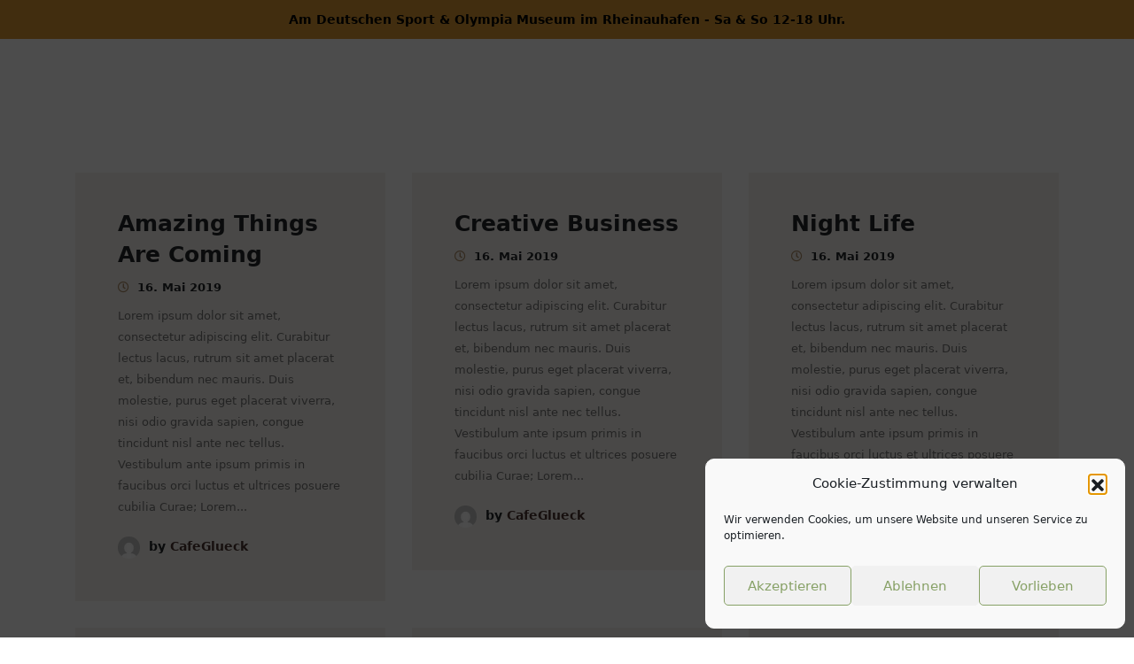

--- FILE ---
content_type: text/html; charset=UTF-8
request_url: https://cafeglueck.info/category/uncategorized/
body_size: 19539
content:
<!DOCTYPE html>
<html lang="de" prefix="og: https://ogp.me/ns#">
<head>
	<meta charset="UTF-8">
	<!--[if IE]><meta http-equiv='X-UA-Compatible' content='IE=edge,chrome=1'><![endif]-->
	<meta name="viewport" content="width=device-width, initial-scale=1, maximum-scale=1">
	<link rel="profile" href="http://gmpg.org/xfn/11" />
	<link rel="pingback" href="https://cafeglueck.info/xmlrpc.php" />

		<link rel="shortcut icon" href="//cafeglueck.info/wp-content/uploads/2021/08/kleines-Glueck-logo-180p.png" type="image/x-icon" />
		<link rel="apple-touch-icon" href="//cafeglueck.info/wp-content/uploads/2021/08/kleines-Glueck-logo-180p.png">
		<link rel="apple-touch-icon" sizes="120x120" href="//cafeglueck.info/wp-content/uploads/2021/08/kleines-Glueck-logo-180p.png">
		<link rel="apple-touch-icon" sizes="76x76" href="//cafeglueck.info/wp-content/uploads/2021/08/kleines-Glueck-logo-180p.png">
		<link rel="apple-touch-icon" sizes="152x152" href="//cafeglueck.info/wp-content/uploads/2021/08/kleines-Glueck-logo-180p.png">
	
<!-- Suchmaschinen-Optimierung durch Rank Math PRO - https://rankmath.com/ -->
<title>Uncategorized - Café Glück</title>
<meta name="robots" content="follow, index, max-snippet:-1, max-video-preview:-1, max-image-preview:large"/>
<link rel="canonical" href="https://cafeglueck.info/category/uncategorized/" />
<meta property="og:locale" content="de_DE" />
<meta property="og:type" content="article" />
<meta property="og:title" content="Uncategorized - Café Glück" />
<meta property="og:url" content="https://cafeglueck.info/category/uncategorized/" />
<meta property="og:site_name" content="Café Glück" />
<meta property="article:publisher" content="https://www.facebook.com/mobilescafeglueck/" />
<meta name="twitter:card" content="summary_large_image" />
<meta name="twitter:title" content="Uncategorized - Café Glück" />
<meta name="twitter:label1" content="Beiträge" />
<meta name="twitter:data1" content="6" />
<script type="application/ld+json" class="rank-math-schema">{"@context":"https://schema.org","@graph":[{"@type":"Place","@id":"https://cafeglueck.info/#place","address":{"@type":"PostalAddress","postalCode":"K\u00f6ln","addressCountry":"Deutschland"}},{"@type":"CafeOrCoffeeShop","@id":"https://cafeglueck.info/#organization","name":"Caf\u00e9 Gl\u00fcck","url":"https://cafeglueck.info","sameAs":["https://www.facebook.com/mobilescafeglueck/"],"email":"michal@hamacher.info","address":{"@type":"PostalAddress","postalCode":"K\u00f6ln","addressCountry":"Deutschland"},"logo":{"@type":"ImageObject","@id":"https://cafeglueck.info/#logo","url":"https://cafeglueck.info/wp-content/uploads/2021/08/kleines-Glueck-logo-180p.png","contentUrl":"https://cafeglueck.info/wp-content/uploads/2021/08/kleines-Glueck-logo-180p.png","caption":"Caf\u00e9 Gl\u00fcck","inLanguage":"de","width":"60","height":"60"},"openingHours":["Monday,Tuesday,Wednesday,Thursday,Friday,Saturday,Sunday 09:00-17:00"],"location":{"@id":"https://cafeglueck.info/#place"},"image":{"@id":"https://cafeglueck.info/#logo"},"telephone":"+49 15127502138"},{"@type":"WebSite","@id":"https://cafeglueck.info/#website","url":"https://cafeglueck.info","name":"Caf\u00e9 Gl\u00fcck","publisher":{"@id":"https://cafeglueck.info/#organization"},"inLanguage":"de"},{"@type":"CollectionPage","@id":"https://cafeglueck.info/category/uncategorized/#webpage","url":"https://cafeglueck.info/category/uncategorized/","name":"Uncategorized - Caf\u00e9 Gl\u00fcck","isPartOf":{"@id":"https://cafeglueck.info/#website"},"inLanguage":"de"}]}</script>
<!-- /Rank Math WordPress SEO Plugin -->

<link rel="alternate" type="application/rss+xml" title="Café Glück &raquo; Feed" href="https://cafeglueck.info/feed/" />
<link rel="alternate" type="application/rss+xml" title="Café Glück &raquo; Kommentar-Feed" href="https://cafeglueck.info/comments/feed/" />
<link rel="alternate" type="application/rss+xml" title="Café Glück &raquo; Uncategorized Kategorie-Feed" href="https://cafeglueck.info/category/uncategorized/feed/" />
<style id='wp-img-auto-sizes-contain-inline-css'>
img:is([sizes=auto i],[sizes^="auto," i]){contain-intrinsic-size:3000px 1500px}
/*# sourceURL=wp-img-auto-sizes-contain-inline-css */
</style>
<style id='cf-frontend-style-inline-css'>
@font-face {
	font-family: 'Source Sans Pro Custom';
	font-weight: 400;
	font-display: auto;
	font-fallback: Roboto, Serif;
	src: url('https://cafeglueck.info/wp-content/uploads/2022/10/source-sans-pro-v21-latin-regular.woff2') format('woff2'),
		url('https://cafeglueck.info/wp-content/uploads/2022/10/source-sans-pro-v21-latin-regular.woff') format('woff'),
		url('https://cafeglueck.info/wp-content/uploads/2022/10/source-sans-pro-v21-latin-regular.ttf') format('truetype'),
		url('https://cafeglueck.info/wp-content/uploads/2022/10/source-sans-pro-v21-latin-regular.eot?#iefix') format('embedded-opentype'),
		url('https://cafeglueck.info/wp-content/uploads/2022/10/source-sans-pro-v21-latin-regular.svg') format('svg');
}
@font-face {
	font-family: 'Source Sans Pro Custom';
	font-weight: 300;
	font-display: auto;
	font-fallback: Roboto, Serif;
	src: url('https://cafeglueck.info/wp-content/uploads/2022/10/source-sans-pro-v21-latin-300.woff2') format('woff2'),
		url('https://cafeglueck.info/wp-content/uploads/2022/10/source-sans-pro-v21-latin-300.woff') format('woff'),
		url('https://cafeglueck.info/wp-content/uploads/2022/10/source-sans-pro-v21-latin-300.ttf') format('truetype'),
		url('https://cafeglueck.info/wp-content/uploads/2022/10/source-sans-pro-v21-latin-300.eot?#iefix') format('embedded-opentype'),
		url('https://cafeglueck.info/wp-content/uploads/2022/10/source-sans-pro-v21-latin-300.svg') format('svg');
}
@font-face {
	font-family: 'Lobster Two';
	font-weight: 400;
	font-display: auto;
	font-fallback: Roboto, serif;
	src: url('https://cafeglueck.info/wp-content/uploads/2022/10/lobster-two-v18-latin-regular.woff2') format('woff2'),
		url('https://cafeglueck.info/wp-content/uploads/2022/10/lobster-two-v18-latin-regular.woff') format('woff'),
		url('https://cafeglueck.info/wp-content/uploads/2022/10/lobster-two-v18-latin-regular.ttf') format('truetype'),
		url('https://cafeglueck.info/wp-content/uploads/2022/10/lobster-two-v18-latin-regular.eot?#iefix') format('embedded-opentype'),
		url('https://cafeglueck.info/wp-content/uploads/2022/10/lobster-two-v18-latin-regular.svg') format('svg');
}
/*# sourceURL=cf-frontend-style-inline-css */
</style>
<style id='wp-emoji-styles-inline-css'>

	img.wp-smiley, img.emoji {
		display: inline !important;
		border: none !important;
		box-shadow: none !important;
		height: 1em !important;
		width: 1em !important;
		margin: 0 0.07em !important;
		vertical-align: -0.1em !important;
		background: none !important;
		padding: 0 !important;
	}
/*# sourceURL=wp-emoji-styles-inline-css */
</style>
<style id='global-styles-inline-css'>
:root{--wp--preset--aspect-ratio--square: 1;--wp--preset--aspect-ratio--4-3: 4/3;--wp--preset--aspect-ratio--3-4: 3/4;--wp--preset--aspect-ratio--3-2: 3/2;--wp--preset--aspect-ratio--2-3: 2/3;--wp--preset--aspect-ratio--16-9: 16/9;--wp--preset--aspect-ratio--9-16: 9/16;--wp--preset--color--black: #000000;--wp--preset--color--cyan-bluish-gray: #abb8c3;--wp--preset--color--white: #ffffff;--wp--preset--color--pale-pink: #f78da7;--wp--preset--color--vivid-red: #cf2e2e;--wp--preset--color--luminous-vivid-orange: #ff6900;--wp--preset--color--luminous-vivid-amber: #fcb900;--wp--preset--color--light-green-cyan: #7bdcb5;--wp--preset--color--vivid-green-cyan: #00d084;--wp--preset--color--pale-cyan-blue: #8ed1fc;--wp--preset--color--vivid-cyan-blue: #0693e3;--wp--preset--color--vivid-purple: #9b51e0;--wp--preset--color--primary: #49342f;--wp--preset--color--secondary: #da9933;--wp--preset--color--tertiary: #c57472;--wp--preset--color--quaternary: #383f48;--wp--preset--color--dark: #212529;--wp--preset--color--light: #ffffff;--wp--preset--gradient--vivid-cyan-blue-to-vivid-purple: linear-gradient(135deg,rgb(6,147,227) 0%,rgb(155,81,224) 100%);--wp--preset--gradient--light-green-cyan-to-vivid-green-cyan: linear-gradient(135deg,rgb(122,220,180) 0%,rgb(0,208,130) 100%);--wp--preset--gradient--luminous-vivid-amber-to-luminous-vivid-orange: linear-gradient(135deg,rgb(252,185,0) 0%,rgb(255,105,0) 100%);--wp--preset--gradient--luminous-vivid-orange-to-vivid-red: linear-gradient(135deg,rgb(255,105,0) 0%,rgb(207,46,46) 100%);--wp--preset--gradient--very-light-gray-to-cyan-bluish-gray: linear-gradient(135deg,rgb(238,238,238) 0%,rgb(169,184,195) 100%);--wp--preset--gradient--cool-to-warm-spectrum: linear-gradient(135deg,rgb(74,234,220) 0%,rgb(151,120,209) 20%,rgb(207,42,186) 40%,rgb(238,44,130) 60%,rgb(251,105,98) 80%,rgb(254,248,76) 100%);--wp--preset--gradient--blush-light-purple: linear-gradient(135deg,rgb(255,206,236) 0%,rgb(152,150,240) 100%);--wp--preset--gradient--blush-bordeaux: linear-gradient(135deg,rgb(254,205,165) 0%,rgb(254,45,45) 50%,rgb(107,0,62) 100%);--wp--preset--gradient--luminous-dusk: linear-gradient(135deg,rgb(255,203,112) 0%,rgb(199,81,192) 50%,rgb(65,88,208) 100%);--wp--preset--gradient--pale-ocean: linear-gradient(135deg,rgb(255,245,203) 0%,rgb(182,227,212) 50%,rgb(51,167,181) 100%);--wp--preset--gradient--electric-grass: linear-gradient(135deg,rgb(202,248,128) 0%,rgb(113,206,126) 100%);--wp--preset--gradient--midnight: linear-gradient(135deg,rgb(2,3,129) 0%,rgb(40,116,252) 100%);--wp--preset--font-size--small: 13px;--wp--preset--font-size--medium: 20px;--wp--preset--font-size--large: 36px;--wp--preset--font-size--x-large: 42px;--wp--preset--font-family--source-sans-pro-cust: source-sans-pro-cust;--wp--preset--spacing--20: 0.44rem;--wp--preset--spacing--30: 0.67rem;--wp--preset--spacing--40: 1rem;--wp--preset--spacing--50: 1.5rem;--wp--preset--spacing--60: 2.25rem;--wp--preset--spacing--70: 3.38rem;--wp--preset--spacing--80: 5.06rem;--wp--preset--shadow--natural: 6px 6px 9px rgba(0, 0, 0, 0.2);--wp--preset--shadow--deep: 12px 12px 50px rgba(0, 0, 0, 0.4);--wp--preset--shadow--sharp: 6px 6px 0px rgba(0, 0, 0, 0.2);--wp--preset--shadow--outlined: 6px 6px 0px -3px rgb(255, 255, 255), 6px 6px rgb(0, 0, 0);--wp--preset--shadow--crisp: 6px 6px 0px rgb(0, 0, 0);}:where(body) { margin: 0; }.wp-site-blocks > .alignleft { float: left; margin-right: 2em; }.wp-site-blocks > .alignright { float: right; margin-left: 2em; }.wp-site-blocks > .aligncenter { justify-content: center; margin-left: auto; margin-right: auto; }:where(.is-layout-flex){gap: 0.5em;}:where(.is-layout-grid){gap: 0.5em;}.is-layout-flow > .alignleft{float: left;margin-inline-start: 0;margin-inline-end: 2em;}.is-layout-flow > .alignright{float: right;margin-inline-start: 2em;margin-inline-end: 0;}.is-layout-flow > .aligncenter{margin-left: auto !important;margin-right: auto !important;}.is-layout-constrained > .alignleft{float: left;margin-inline-start: 0;margin-inline-end: 2em;}.is-layout-constrained > .alignright{float: right;margin-inline-start: 2em;margin-inline-end: 0;}.is-layout-constrained > .aligncenter{margin-left: auto !important;margin-right: auto !important;}.is-layout-constrained > :where(:not(.alignleft):not(.alignright):not(.alignfull)){margin-left: auto !important;margin-right: auto !important;}body .is-layout-flex{display: flex;}.is-layout-flex{flex-wrap: wrap;align-items: center;}.is-layout-flex > :is(*, div){margin: 0;}body .is-layout-grid{display: grid;}.is-layout-grid > :is(*, div){margin: 0;}body{padding-top: 0px;padding-right: 0px;padding-bottom: 0px;padding-left: 0px;}a:where(:not(.wp-element-button)){text-decoration: underline;}:root :where(.wp-element-button, .wp-block-button__link){background-color: #32373c;border-width: 0;color: #fff;font-family: inherit;font-size: inherit;font-style: inherit;font-weight: inherit;letter-spacing: inherit;line-height: inherit;padding-top: calc(0.667em + 2px);padding-right: calc(1.333em + 2px);padding-bottom: calc(0.667em + 2px);padding-left: calc(1.333em + 2px);text-decoration: none;text-transform: inherit;}.has-black-color{color: var(--wp--preset--color--black) !important;}.has-cyan-bluish-gray-color{color: var(--wp--preset--color--cyan-bluish-gray) !important;}.has-white-color{color: var(--wp--preset--color--white) !important;}.has-pale-pink-color{color: var(--wp--preset--color--pale-pink) !important;}.has-vivid-red-color{color: var(--wp--preset--color--vivid-red) !important;}.has-luminous-vivid-orange-color{color: var(--wp--preset--color--luminous-vivid-orange) !important;}.has-luminous-vivid-amber-color{color: var(--wp--preset--color--luminous-vivid-amber) !important;}.has-light-green-cyan-color{color: var(--wp--preset--color--light-green-cyan) !important;}.has-vivid-green-cyan-color{color: var(--wp--preset--color--vivid-green-cyan) !important;}.has-pale-cyan-blue-color{color: var(--wp--preset--color--pale-cyan-blue) !important;}.has-vivid-cyan-blue-color{color: var(--wp--preset--color--vivid-cyan-blue) !important;}.has-vivid-purple-color{color: var(--wp--preset--color--vivid-purple) !important;}.has-primary-color{color: var(--wp--preset--color--primary) !important;}.has-secondary-color{color: var(--wp--preset--color--secondary) !important;}.has-tertiary-color{color: var(--wp--preset--color--tertiary) !important;}.has-quaternary-color{color: var(--wp--preset--color--quaternary) !important;}.has-dark-color{color: var(--wp--preset--color--dark) !important;}.has-light-color{color: var(--wp--preset--color--light) !important;}.has-black-background-color{background-color: var(--wp--preset--color--black) !important;}.has-cyan-bluish-gray-background-color{background-color: var(--wp--preset--color--cyan-bluish-gray) !important;}.has-white-background-color{background-color: var(--wp--preset--color--white) !important;}.has-pale-pink-background-color{background-color: var(--wp--preset--color--pale-pink) !important;}.has-vivid-red-background-color{background-color: var(--wp--preset--color--vivid-red) !important;}.has-luminous-vivid-orange-background-color{background-color: var(--wp--preset--color--luminous-vivid-orange) !important;}.has-luminous-vivid-amber-background-color{background-color: var(--wp--preset--color--luminous-vivid-amber) !important;}.has-light-green-cyan-background-color{background-color: var(--wp--preset--color--light-green-cyan) !important;}.has-vivid-green-cyan-background-color{background-color: var(--wp--preset--color--vivid-green-cyan) !important;}.has-pale-cyan-blue-background-color{background-color: var(--wp--preset--color--pale-cyan-blue) !important;}.has-vivid-cyan-blue-background-color{background-color: var(--wp--preset--color--vivid-cyan-blue) !important;}.has-vivid-purple-background-color{background-color: var(--wp--preset--color--vivid-purple) !important;}.has-primary-background-color{background-color: var(--wp--preset--color--primary) !important;}.has-secondary-background-color{background-color: var(--wp--preset--color--secondary) !important;}.has-tertiary-background-color{background-color: var(--wp--preset--color--tertiary) !important;}.has-quaternary-background-color{background-color: var(--wp--preset--color--quaternary) !important;}.has-dark-background-color{background-color: var(--wp--preset--color--dark) !important;}.has-light-background-color{background-color: var(--wp--preset--color--light) !important;}.has-black-border-color{border-color: var(--wp--preset--color--black) !important;}.has-cyan-bluish-gray-border-color{border-color: var(--wp--preset--color--cyan-bluish-gray) !important;}.has-white-border-color{border-color: var(--wp--preset--color--white) !important;}.has-pale-pink-border-color{border-color: var(--wp--preset--color--pale-pink) !important;}.has-vivid-red-border-color{border-color: var(--wp--preset--color--vivid-red) !important;}.has-luminous-vivid-orange-border-color{border-color: var(--wp--preset--color--luminous-vivid-orange) !important;}.has-luminous-vivid-amber-border-color{border-color: var(--wp--preset--color--luminous-vivid-amber) !important;}.has-light-green-cyan-border-color{border-color: var(--wp--preset--color--light-green-cyan) !important;}.has-vivid-green-cyan-border-color{border-color: var(--wp--preset--color--vivid-green-cyan) !important;}.has-pale-cyan-blue-border-color{border-color: var(--wp--preset--color--pale-cyan-blue) !important;}.has-vivid-cyan-blue-border-color{border-color: var(--wp--preset--color--vivid-cyan-blue) !important;}.has-vivid-purple-border-color{border-color: var(--wp--preset--color--vivid-purple) !important;}.has-primary-border-color{border-color: var(--wp--preset--color--primary) !important;}.has-secondary-border-color{border-color: var(--wp--preset--color--secondary) !important;}.has-tertiary-border-color{border-color: var(--wp--preset--color--tertiary) !important;}.has-quaternary-border-color{border-color: var(--wp--preset--color--quaternary) !important;}.has-dark-border-color{border-color: var(--wp--preset--color--dark) !important;}.has-light-border-color{border-color: var(--wp--preset--color--light) !important;}.has-vivid-cyan-blue-to-vivid-purple-gradient-background{background: var(--wp--preset--gradient--vivid-cyan-blue-to-vivid-purple) !important;}.has-light-green-cyan-to-vivid-green-cyan-gradient-background{background: var(--wp--preset--gradient--light-green-cyan-to-vivid-green-cyan) !important;}.has-luminous-vivid-amber-to-luminous-vivid-orange-gradient-background{background: var(--wp--preset--gradient--luminous-vivid-amber-to-luminous-vivid-orange) !important;}.has-luminous-vivid-orange-to-vivid-red-gradient-background{background: var(--wp--preset--gradient--luminous-vivid-orange-to-vivid-red) !important;}.has-very-light-gray-to-cyan-bluish-gray-gradient-background{background: var(--wp--preset--gradient--very-light-gray-to-cyan-bluish-gray) !important;}.has-cool-to-warm-spectrum-gradient-background{background: var(--wp--preset--gradient--cool-to-warm-spectrum) !important;}.has-blush-light-purple-gradient-background{background: var(--wp--preset--gradient--blush-light-purple) !important;}.has-blush-bordeaux-gradient-background{background: var(--wp--preset--gradient--blush-bordeaux) !important;}.has-luminous-dusk-gradient-background{background: var(--wp--preset--gradient--luminous-dusk) !important;}.has-pale-ocean-gradient-background{background: var(--wp--preset--gradient--pale-ocean) !important;}.has-electric-grass-gradient-background{background: var(--wp--preset--gradient--electric-grass) !important;}.has-midnight-gradient-background{background: var(--wp--preset--gradient--midnight) !important;}.has-small-font-size{font-size: var(--wp--preset--font-size--small) !important;}.has-medium-font-size{font-size: var(--wp--preset--font-size--medium) !important;}.has-large-font-size{font-size: var(--wp--preset--font-size--large) !important;}.has-x-large-font-size{font-size: var(--wp--preset--font-size--x-large) !important;}.has-source-sans-pro-cust-font-family{font-family: var(--wp--preset--font-family--source-sans-pro-cust) !important;}
:where(.wp-block-post-template.is-layout-flex){gap: 1.25em;}:where(.wp-block-post-template.is-layout-grid){gap: 1.25em;}
:where(.wp-block-term-template.is-layout-flex){gap: 1.25em;}:where(.wp-block-term-template.is-layout-grid){gap: 1.25em;}
:where(.wp-block-columns.is-layout-flex){gap: 2em;}:where(.wp-block-columns.is-layout-grid){gap: 2em;}
:root :where(.wp-block-pullquote){font-size: 1.5em;line-height: 1.6;}
/*# sourceURL=global-styles-inline-css */
</style>
<link data-minify="1" rel='stylesheet' id='simple-banner-style-css' href='https://cafeglueck.info/wp-content/cache/min/1/wp-content/plugins/simple-banner/simple-banner.css?ver=1768947218' media='all' />
<link data-minify="1" rel='stylesheet' id='uaf_client_css-css' href='https://cafeglueck.info/wp-content/cache/min/1/wp-content/uploads/useanyfont/uaf.css?ver=1768947218' media='all' />
<link rel='stylesheet' id='cmplz-general-css' href='https://cafeglueck.info/wp-content/plugins/complianz-gdpr/assets/css/cookieblocker.min.css?ver=1765919326' media='all' />
<link data-minify="1" rel='stylesheet' id='porto-css-vars-css' href='https://cafeglueck.info/wp-content/cache/min/1/wp-content/uploads/porto_styles/theme_css_vars.css?ver=1768947218' media='all' />
<link data-minify="1" rel='stylesheet' id='elementor-icons-css' href='https://cafeglueck.info/wp-content/cache/min/1/wp-content/plugins/elementor/assets/lib/eicons/css/elementor-icons.min.css?ver=1768947218' media='all' />
<link rel='stylesheet' id='elementor-frontend-css' href='https://cafeglueck.info/wp-content/uploads/elementor/css/custom-frontend.min.css?ver=1768947216' media='all' />
<link rel='stylesheet' id='elementor-post-346-css' href='https://cafeglueck.info/wp-content/uploads/elementor/css/post-346.css?ver=1768947216' media='all' />
<link data-minify="1" rel='stylesheet' id='bootstrap-css' href='https://cafeglueck.info/wp-content/cache/min/1/wp-content/uploads/porto_styles/bootstrap.css?ver=1768947218' media='all' />
<link data-minify="1" rel='stylesheet' id='porto-plugins-css' href='https://cafeglueck.info/wp-content/cache/min/1/wp-content/themes/porto/css/plugins.css?ver=1768947218' media='all' />
<link data-minify="1" rel='stylesheet' id='porto-theme-css' href='https://cafeglueck.info/wp-content/cache/min/1/wp-content/themes/porto/css/theme.css?ver=1768947218' media='all' />
<link data-minify="1" rel='stylesheet' id='porto-shortcodes-css' href='https://cafeglueck.info/wp-content/cache/min/1/wp-content/uploads/porto_styles/shortcodes.css?ver=1768947218' media='all' />
<link data-minify="1" rel='stylesheet' id='porto-dynamic-style-css' href='https://cafeglueck.info/wp-content/cache/min/1/wp-content/uploads/porto_styles/dynamic_style.css?ver=1768947218' media='all' />
<link data-minify="1" rel='stylesheet' id='porto-type-builder-css' href='https://cafeglueck.info/wp-content/cache/min/1/wp-content/plugins/porto-functionality/builders/assets/type-builder.css?ver=1768947218' media='all' />
<link data-minify="1" rel='stylesheet' id='porto-style-css' href='https://cafeglueck.info/wp-content/cache/min/1/wp-content/themes/porto/style.css?ver=1768947218' media='all' />
<style id='porto-style-inline-css'>
#header .logo,.side-header-narrow-bar-logo{max-width:60px}@media (min-width:1170px){#header .logo{max-width:60px}}@media (max-width:991px){#header .logo{max-width:60px}}@media (max-width:767px){#header .logo{max-width:50px}}#header.sticky-header .logo{max-width:62.5px}@media (min-width:992px){}@media (max-width:991px){#header .header-main .header-left,#header .header-main .header-center,#header .header-main .header-right,.fixed-header #header .header-main .header-left,.fixed-header #header .header-main .header-right,.fixed-header #header .header-main .header-center,.header-builder-p .header-main{padding-top:15px;padding-bottom:15px}}.page-top .page-title-wrap{line-height:0}.page-top .page-title:not(.b-none):after{content:'';position:absolute;width:100%;left:0;border-bottom:5px solid #49342f;bottom:-32px}.border-width-4{border-width:4px !important}@keyframes progress100{from{width:0}to{width:100%}}.slideInLeft{animation-name:progress100}@keyframes customFadeInRightShorter{from{opacity:0;transform:translate(-50px,-50%)}to{opacity:0.1;transform:translate(0,-50%)}}.slideInRight{animation-name:customFadeInRightShorter}.section{padding-top:110px;padding-bottom:110px}.margin-auto{margin-left:auto;margin-right:auto}.header-wrapper{z-index:99}#header .logo img{transform:scale(1.4);transform-origin:center center;position:relative;z-index:1;top:16px}#header.sticky-header .header-main.change-logo .logo img{transform:scale(1.4)}#header.sticky-header .logo{min-width:80px}@media (min-width:992px){.home #header:not(.sticky-header) .logo{max-width:180px}.home #header:not(.sticky-header) .logo img{top:0}}#header .logo{margin-left:50px;margin-right:50px;transition:all .3s}@media (max-width:991px){#header .logo{margin:0 28px}#header .logo img{transform:scale(1.5);top:8px}}#header .header-main .header-left{-ms-flex-pack:end;justify-content:flex-end}#header .header-main .header-right{-ms-flex-pack:start;justify-content:flex-start;padding-left:0}#nav-panel{font-family:Oswald;font-size:14px;margin-top:15px}#nav-panel .mobile-menu > li > a{font-weight:400}#nav-panel .accordion-menu > li.menu-item > a{color:#fff}#nav-panel .accordion-menu + .accordion-menu{border-top:1px solid #3e3e3e}.no-breadcrumbs .main-content,.no-breadcrumbs .left-sidebar,.no-breadcrumbs .right-sidebar{padding-top:3rem}.btn-style-1 .btn{border-width:4px;padding:1rem 1.75rem;font-weight:700}.btn-style-2 .btn,.btn.btn-style-2{border-width:4px;padding:1rem 2.4rem;font-weight:700;text-transform:uppercase}.custom-section-halfbar-bg{position:absolute;top:50%;left:0;width:50vw !important;height:40%;border-radius:10px 0 0 10px;background:#AB8B65;opacity:0.1;-webkit-transform:translate3d(0,-50%,0);transform:translate3d(0,-50%,0)}.custom-column-bg .elementor-column-wrap:before{content:'';position:absolute;top:50%;right:0;width:50vw;height:100%;border-radius:0 10px 10px 0;background:#212529;opacity:0.6;-webkit-transform:translate3d(0,-50%,0);transform:translate3d(0,-50%,0)}@media (max-width:767px){.custom-column-bg .elementor-column-wrap:before{width:100%;border-radius:10px}}#menu .porto-u-main-heading > div{display:-ms-flexbox;display:flex;-ms-flex-align:center;align-items:center;-ms-flex-pack:between;justify-content:space-between;overflow:hidden;-ms-flex:0 0 100%;flex:0 0 100%}#menu .porto-u-main-heading h3{position:relative}#menu .porto-u-main-heading h3:after{content:'';position:absolute;left:100%;margin-left:20px;width:100vw;top:75%;border-bottom:1px dashed #777;opacity:.4}#menu .porto-u-main-heading p{font-family:'Playfair Display',sans-serif;background:transparent;position:relative;padding-left:20px}#menu .porto-u-main-heading small{font-size:.6em;margin-right:5px}#menu .porto-sicon-description{margin-top:5px}.post-item.style-7{background:#F6F3EF;padding:2.5rem 3rem}.post-item.style-7 .meta-date{display:block;font-size:.9em;font-weight:600;color:#212529;margin-bottom:.5rem}.post-item.style-7 .meta-date i{color:#AB8B65;margin-right:.25rem}.post-item.style-7 h4{font-size:1.8em;line-height:1.4;margin-bottom:.5rem}.post-item.style-7 p{font-size:.9em;font-weight:300}.post-item.style-7 .meta-author{white-space:nowrap;font-weight:600;color:#212529}.single-post .post-date-block{display:none}.single-post hr{display:none}.single-post .entry-title{font:normal 600 2.25rem/1.3 Poppins,sans-serif;color:#212529;margin-bottom:1rem;letter-spacing:0}.single-post .post-block > h4{font-weight:600}.single-post #main > .container:before{content:'';display:block;width:100%;border-top:1px solid rgba(0,0,0,.06);margin:3rem 0 0}.gallery-item > div{position:relative}.gallery-item a:before{transition:all 0.2s;background:rgba(0,0,0,0.65);content:"";display:block;position:absolute;width:100%;height:100%;left:0;top:0;bottom:0;right:0;opacity:0;z-index:2}.gallery-item a:hover:before{opacity:1}.gallery-item a:hover:after{top:50%;opacity:1}.gallery-item a:after{transition:all 0.2s;font-family:"Font Awesome 5 Free";font-weight:900;color:#fff;content:'\f067';font-size:18px;height:30px;position:absolute;top:30%;margin-top:-15px;display:block;text-align:center;width:100%;opacity:0;z-index:3}#footer .widget{text-align:center;margin-bottom:0}#footer .widget_media_image{text-align:center;margin-bottom:4rem}#footer .widget_media_image img{width:195px}#footer,#footer p{color:rgba(255,255,255,.6)}#footer .footer-copyright{color:rgba(255,255,255,.4)}#footer .widget-title{font-size:1.8em;margin-bottom:.25rem;font-weight:600}#footer .follow-us{margin-top:0}#footer .follow-us a{box-shadow:none}#footer .footer-main > .container{padding-top:6rem}
/*# sourceURL=porto-style-inline-css */
</style>
<style id='rocket-lazyload-inline-css'>
.rll-youtube-player{position:relative;padding-bottom:56.23%;height:0;overflow:hidden;max-width:100%;}.rll-youtube-player:focus-within{outline: 2px solid currentColor;outline-offset: 5px;}.rll-youtube-player iframe{position:absolute;top:0;left:0;width:100%;height:100%;z-index:100;background:0 0}.rll-youtube-player img{bottom:0;display:block;left:0;margin:auto;max-width:100%;width:100%;position:absolute;right:0;top:0;border:none;height:auto;-webkit-transition:.4s all;-moz-transition:.4s all;transition:.4s all}.rll-youtube-player img:hover{-webkit-filter:brightness(75%)}.rll-youtube-player .play{height:100%;width:100%;left:0;top:0;position:absolute;background:url(https://cafeglueck.info/wp-content/plugins/wp-rocket/assets/img/youtube.png) no-repeat center;background-color: transparent !important;cursor:pointer;border:none;}.wp-embed-responsive .wp-has-aspect-ratio .rll-youtube-player{position:absolute;padding-bottom:0;width:100%;height:100%;top:0;bottom:0;left:0;right:0}
/*# sourceURL=rocket-lazyload-inline-css */
</style>
<script src="https://cafeglueck.info/wp-includes/js/jquery/jquery.min.js?ver=3.7.1" id="jquery-core-js"></script>
<script src="https://cafeglueck.info/wp-includes/js/jquery/jquery-migrate.min.js?ver=3.4.1" id="jquery-migrate-js"></script>
<script id="simple-banner-script-js-before">
const simpleBannerScriptParams = {"pro_version_enabled":"","debug_mode":"","id":111,"version":"3.2.1","banner_params":[{"hide_simple_banner":"no","simple_banner_prepend_element":"body","simple_banner_position":"static","header_margin":"","header_padding":"","wp_body_open_enabled":"","wp_body_open":true,"simple_banner_z_index":"","simple_banner_text":"Am Deutschen Sport &amp; Olympia Museum im Rheinauhafen - Sa &amp; So 12-18 Uhr.","disabled_on_current_page":false,"disabled_pages_array":[],"is_current_page_a_post":true,"disabled_on_posts":"","simple_banner_disabled_page_paths":"","simple_banner_font_size":"","simple_banner_color":"#da9933","simple_banner_text_color":"#000000","simple_banner_link_color":"","simple_banner_close_color":"#000000","simple_banner_custom_css":"","simple_banner_scrolling_custom_css":"","simple_banner_text_custom_css":"","simple_banner_button_css":"","site_custom_css":"","keep_site_custom_css":"","site_custom_js":"","keep_site_custom_js":"","close_button_enabled":"on","close_button_expiration":"","close_button_cookie_set":false,"current_date":{"date":"2026-01-21 08:13:30.739888","timezone_type":3,"timezone":"UTC"},"start_date":{"date":"2026-01-21 08:13:30.739901","timezone_type":3,"timezone":"UTC"},"end_date":{"date":"2026-01-21 08:13:30.739908","timezone_type":3,"timezone":"UTC"},"simple_banner_start_after_date":"","simple_banner_remove_after_date":"","simple_banner_insert_inside_element":""}]}
//# sourceURL=simple-banner-script-js-before
</script>
<script src="https://cafeglueck.info/wp-content/plugins/simple-banner/simple-banner.js?ver=3.2.1" id="simple-banner-script-js"></script>
<script src="https://cafeglueck.info/wp-content/plugins/strato-assistant/js/cookies.js?ver=6.9" id="strato-assistant-wp-cookies-js"></script>
<link rel="https://api.w.org/" href="https://cafeglueck.info/wp-json/" /><link rel="alternate" title="JSON" type="application/json" href="https://cafeglueck.info/wp-json/wp/v2/categories/16" /><link rel="EditURI" type="application/rsd+xml" title="RSD" href="https://cafeglueck.info/xmlrpc.php?rsd" />
<meta name="generator" content="WordPress 6.9" />
<style id="simple-banner-position" type="text/css">.simple-banner{position:static;}</style><style id="simple-banner-background-color" type="text/css">.simple-banner{background:#da9933;}</style><style id="simple-banner-text-color" type="text/css">.simple-banner .simple-banner-text{color:#000000;}</style><style id="simple-banner-link-color" type="text/css">.simple-banner .simple-banner-text a{color:#f16521;}</style><style id="simple-banner-z-index" type="text/css">.simple-banner{z-index: 99999;}</style><style id="simple-banner-close-color" type="text/css">.simple-banner .simple-banner-button{color:#000000;}</style><style id="simple-banner-site-custom-css-dummy" type="text/css"></style><script id="simple-banner-site-custom-js-dummy" type="text/javascript"></script>			<style>.cmplz-hidden {
					display: none !important;
				}</style><meta name="generator" content="Elementor 3.34.2; features: additional_custom_breakpoints; settings: css_print_method-external, google_font-enabled, font_display-auto">
			<style>
				.e-con.e-parent:nth-of-type(n+4):not(.e-lazyloaded):not(.e-no-lazyload),
				.e-con.e-parent:nth-of-type(n+4):not(.e-lazyloaded):not(.e-no-lazyload) * {
					background-image: none !important;
				}
				@media screen and (max-height: 1024px) {
					.e-con.e-parent:nth-of-type(n+3):not(.e-lazyloaded):not(.e-no-lazyload),
					.e-con.e-parent:nth-of-type(n+3):not(.e-lazyloaded):not(.e-no-lazyload) * {
						background-image: none !important;
					}
				}
				@media screen and (max-height: 640px) {
					.e-con.e-parent:nth-of-type(n+2):not(.e-lazyloaded):not(.e-no-lazyload),
					.e-con.e-parent:nth-of-type(n+2):not(.e-lazyloaded):not(.e-no-lazyload) * {
						background-image: none !important;
					}
				}
			</style>
			<meta name="generator" content="Powered by Slider Revolution 6.5.8 - responsive, Mobile-Friendly Slider Plugin for WordPress with comfortable drag and drop interface." />
<style class='wp-fonts-local'>
@font-face{font-family:source-sans-pro-cust;font-style:normal;font-weight:400;font-display:fallback;src:url('https://cafeglueck.info/wp-content/uploads/useanyfont/7441Source-Sans-Pro-Cust.woff2') format('woff2');}
</style>
<link rel="icon" href="https://cafeglueck.info/wp-content/uploads/2021/08/cropped-kleines-Glueck-logo-180p-32x32.png" sizes="32x32" />
<link rel="icon" href="https://cafeglueck.info/wp-content/uploads/2021/08/cropped-kleines-Glueck-logo-180p-192x192.png" sizes="192x192" />
<link rel="apple-touch-icon" href="https://cafeglueck.info/wp-content/uploads/2021/08/cropped-kleines-Glueck-logo-180p-180x180.png" />
<meta name="msapplication-TileImage" content="https://cafeglueck.info/wp-content/uploads/2021/08/cropped-kleines-Glueck-logo-180p-270x270.png" />
<script type="text/javascript">function setREVStartSize(e){
			//window.requestAnimationFrame(function() {				 
				window.RSIW = window.RSIW===undefined ? window.innerWidth : window.RSIW;	
				window.RSIH = window.RSIH===undefined ? window.innerHeight : window.RSIH;	
				try {								
					var pw = document.getElementById(e.c).parentNode.offsetWidth,
						newh;
					pw = pw===0 || isNaN(pw) ? window.RSIW : pw;
					e.tabw = e.tabw===undefined ? 0 : parseInt(e.tabw);
					e.thumbw = e.thumbw===undefined ? 0 : parseInt(e.thumbw);
					e.tabh = e.tabh===undefined ? 0 : parseInt(e.tabh);
					e.thumbh = e.thumbh===undefined ? 0 : parseInt(e.thumbh);
					e.tabhide = e.tabhide===undefined ? 0 : parseInt(e.tabhide);
					e.thumbhide = e.thumbhide===undefined ? 0 : parseInt(e.thumbhide);
					e.mh = e.mh===undefined || e.mh=="" || e.mh==="auto" ? 0 : parseInt(e.mh,0);		
					if(e.layout==="fullscreen" || e.l==="fullscreen") 						
						newh = Math.max(e.mh,window.RSIH);					
					else{					
						e.gw = Array.isArray(e.gw) ? e.gw : [e.gw];
						for (var i in e.rl) if (e.gw[i]===undefined || e.gw[i]===0) e.gw[i] = e.gw[i-1];					
						e.gh = e.el===undefined || e.el==="" || (Array.isArray(e.el) && e.el.length==0)? e.gh : e.el;
						e.gh = Array.isArray(e.gh) ? e.gh : [e.gh];
						for (var i in e.rl) if (e.gh[i]===undefined || e.gh[i]===0) e.gh[i] = e.gh[i-1];
											
						var nl = new Array(e.rl.length),
							ix = 0,						
							sl;					
						e.tabw = e.tabhide>=pw ? 0 : e.tabw;
						e.thumbw = e.thumbhide>=pw ? 0 : e.thumbw;
						e.tabh = e.tabhide>=pw ? 0 : e.tabh;
						e.thumbh = e.thumbhide>=pw ? 0 : e.thumbh;					
						for (var i in e.rl) nl[i] = e.rl[i]<window.RSIW ? 0 : e.rl[i];
						sl = nl[0];									
						for (var i in nl) if (sl>nl[i] && nl[i]>0) { sl = nl[i]; ix=i;}															
						var m = pw>(e.gw[ix]+e.tabw+e.thumbw) ? 1 : (pw-(e.tabw+e.thumbw)) / (e.gw[ix]);					
						newh =  (e.gh[ix] * m) + (e.tabh + e.thumbh);
					}
					var el = document.getElementById(e.c);
					if (el!==null && el) el.style.height = newh+"px";					
					el = document.getElementById(e.c+"_wrapper");
					if (el!==null && el) {
						el.style.height = newh+"px";
						el.style.display = "block";
					}
				} catch(e){
					console.log("Failure at Presize of Slider:" + e)
				}					   
			//});
		  };</script>
<noscript><style id="rocket-lazyload-nojs-css">.rll-youtube-player, [data-lazy-src]{display:none !important;}</style></noscript></head>
<body data-cmplz=1 class="archive category category-uncategorized category-16 wp-custom-logo wp-embed-responsive wp-theme-porto full blog-1 elementor-default elementor-kit-346">

	<div class="page-wrapper"><!-- page wrapper -->

		
								<!-- header wrapper -->
			<div class="header-wrapper wide">
								
<header id="header" class="header-builder header-builder-p">
<style>.elementor-1033 .elementor-element.elementor-element-ddb2231 > .elementor-element-populated{margin:0px 0px 0px 0px;--e-column-margin-right:0px;--e-column-margin-left:0px;}.elementor-1033 .elementor-element.elementor-element-621f26a > .elementor-widget-container:hover{--e-transform-translateY:-2px;}.elementor-1033 .elementor-element.elementor-element-621f26a > .elementor-widget-container{margin:0px 0px 0px 0px;}.elementor-1033 .elementor-element.elementor-element-db2e33a{margin-top:020px;margin-bottom:0px;}.elementor-1033 .elementor-element.elementor-element-9e1b3b4.elementor-column > .elementor-widget-wrap{justify-content:flex-end;}.elementor-1033 .elementor-element.elementor-element-c0cad10 > .elementor-widget-container:hover{--e-transform-translateY:-2px;}.elementor-1033 .elementor-element.elementor-element-c0cad10 > .elementor-widget-container{margin:0px 0px 0px 0px;}.elementor-1033 .elementor-element.elementor-element-c0cad10 .elementor-heading-title{font-family:"Lobster Two";font-size:23px;font-weight:100;-webkit-text-stroke-width:-100px;stroke-width:-100px;-webkit-text-stroke-color:#000;stroke:#000;color:#020101;}.elementor-1033 .elementor-element.elementor-element-8f0c65a.elementor-column > .elementor-widget-wrap{justify-content:flex-end;}.elementor-1033 .elementor-element.elementor-element-4fb81e0 > .elementor-widget-container:hover{--e-transform-translateY:-2px;}.elementor-1033 .elementor-element.elementor-element-4fb81e0 .elementor-heading-title{font-family:"Lobster Two";font-size:23px;letter-spacing:0px;-webkit-text-stroke-color:#000;stroke:#000;color:#020101;}@media(min-width:768px){.elementor-1033 .elementor-element.elementor-element-ecfb6aa{width:41.979%;}.elementor-1033 .elementor-element.elementor-element-e30852d{width:14.063%;}.elementor-1033 .elementor-element.elementor-element-9e1b3b4{width:54.877%;}.elementor-1033 .elementor-element.elementor-element-8f0c65a{width:44.94%;}}@media(max-width:767px){.elementor-1033 .elementor-element.elementor-element-eadfcb7{margin-top:-20px;margin-bottom:0px;padding:0px 25px 0px 10px;}.elementor-1033 .elementor-element.elementor-element-db2e33a{margin-top:10px;margin-bottom:0px;}}</style><div class="porto-block elementor elementor-1033" data-id="1033">		<section class="elementor-section elementor-top-section elementor-element elementor-element-eadfcb7 elementor-section-boxed elementor-section-height-default elementor-section-height-default elementor-invisible" data-id="eadfcb7" data-element_type="section" data-settings="{&quot;animation&quot;:&quot;fadeInDown&quot;}">
		
							<div class="elementor-container elementor-column-gap-default">
											<div class="elementor-column elementor-col-flex-1 elementor-top-column elementor-element elementor-element-ddb2231" data-id="ddb2231" data-element_type="column">
					<div class="elementor-widget-wrap elementor-element-populated">
								<div class="elementor-element elementor-element-621f26a e-transform elementor-widget elementor-widget-porto_hb_logo" data-id="621f26a" data-element_type="widget" data-settings="{&quot;_transform_translateY_effect_hover&quot;:{&quot;unit&quot;:&quot;px&quot;,&quot;size&quot;:-2,&quot;sizes&quot;:[]},&quot;_transform_translateX_effect_hover&quot;:{&quot;unit&quot;:&quot;px&quot;,&quot;size&quot;:&quot;&quot;,&quot;sizes&quot;:[]},&quot;_transform_translateX_effect_hover_tablet&quot;:{&quot;unit&quot;:&quot;px&quot;,&quot;size&quot;:&quot;&quot;,&quot;sizes&quot;:[]},&quot;_transform_translateX_effect_hover_mobile&quot;:{&quot;unit&quot;:&quot;px&quot;,&quot;size&quot;:&quot;&quot;,&quot;sizes&quot;:[]},&quot;_transform_translateY_effect_hover_tablet&quot;:{&quot;unit&quot;:&quot;px&quot;,&quot;size&quot;:&quot;&quot;,&quot;sizes&quot;:[]},&quot;_transform_translateY_effect_hover_mobile&quot;:{&quot;unit&quot;:&quot;px&quot;,&quot;size&quot;:&quot;&quot;,&quot;sizes&quot;:[]}}" data-widget_type="porto_hb_logo.default">
				<div class="elementor-widget-container">
							<div class="logo">
		<a href="https://cafeglueck.info/" title="Café Glück - mobiles Café Köln"  rel="home">
		<img class="img-responsive standard-logo retina-logo" width="50" height="50" src="data:image/svg+xml,%3Csvg%20xmlns='http://www.w3.org/2000/svg'%20viewBox='0%200%2050%2050'%3E%3C/svg%3E" alt="Café Glück" data-lazy-src="//cafeglueck.info/wp-content/uploads/2021/08/kleines-Glueck-logo-180p.png" /><noscript><img class="img-responsive standard-logo retina-logo" width="50" height="50" src="//cafeglueck.info/wp-content/uploads/2021/08/kleines-Glueck-logo-180p.png" alt="Café Glück" /></noscript>	</a>
			</div>
						</div>
				</div>
					</div>
				</div>
				<div class="elementor-column elementor-col-flex-auto elementor-top-column elementor-element elementor-element-ecfb6aa elementor-hidden-tablet elementor-hidden-mobile" data-id="ecfb6aa" data-element_type="column">
					<div class="elementor-widget-wrap">
									</div>
				</div>
				<div class="elementor-column elementor-col-flex-1 elementor-top-column elementor-element elementor-element-e30852d" data-id="e30852d" data-element_type="column">
					<div class="elementor-widget-wrap elementor-element-populated">
								<section class="elementor-section elementor-inner-section elementor-element elementor-element-db2e33a elementor-section-full_width elementor-section-height-default elementor-section-height-default" data-id="db2e33a" data-element_type="section">
		
							<div class="elementor-container elementor-column-gap-default">
											<div class="elementor-column elementor-col-50 elementor-inner-column elementor-element elementor-element-9e1b3b4" data-id="9e1b3b4" data-element_type="column">
					<div class="elementor-widget-wrap elementor-element-populated">
								<div class="elementor-element elementor-element-c0cad10 e-transform elementor-hidden-desktop elementor-hidden-tablet elementor-hidden-mobile elementor-widget elementor-widget-heading" data-id="c0cad10" data-element_type="widget" data-settings="{&quot;_transform_translateY_effect_hover&quot;:{&quot;unit&quot;:&quot;px&quot;,&quot;size&quot;:-2,&quot;sizes&quot;:[]},&quot;_transform_translateX_effect_hover&quot;:{&quot;unit&quot;:&quot;px&quot;,&quot;size&quot;:&quot;&quot;,&quot;sizes&quot;:[]},&quot;_transform_translateX_effect_hover_tablet&quot;:{&quot;unit&quot;:&quot;px&quot;,&quot;size&quot;:&quot;&quot;,&quot;sizes&quot;:[]},&quot;_transform_translateX_effect_hover_mobile&quot;:{&quot;unit&quot;:&quot;px&quot;,&quot;size&quot;:&quot;&quot;,&quot;sizes&quot;:[]},&quot;_transform_translateY_effect_hover_tablet&quot;:{&quot;unit&quot;:&quot;px&quot;,&quot;size&quot;:&quot;&quot;,&quot;sizes&quot;:[]},&quot;_transform_translateY_effect_hover_mobile&quot;:{&quot;unit&quot;:&quot;px&quot;,&quot;size&quot;:&quot;&quot;,&quot;sizes&quot;:[]}}" data-widget_type="heading.default">
				<div class="elementor-widget-container">
					<h3 class="elementor-heading-title elementor-size-default">Dein Team</h3>				</div>
				</div>
					</div>
				</div>
				<div class="elementor-column elementor-col-50 elementor-inner-column elementor-element elementor-element-8f0c65a" data-id="8f0c65a" data-element_type="column">
					<div class="elementor-widget-wrap elementor-element-populated">
								<div class="elementor-element elementor-element-4fb81e0 e-transform elementor-widget elementor-widget-heading" data-id="4fb81e0" data-element_type="widget" data-settings="{&quot;_transform_translateY_effect_hover&quot;:{&quot;unit&quot;:&quot;px&quot;,&quot;size&quot;:-2,&quot;sizes&quot;:[]},&quot;_transform_translateX_effect_hover&quot;:{&quot;unit&quot;:&quot;px&quot;,&quot;size&quot;:&quot;&quot;,&quot;sizes&quot;:[]},&quot;_transform_translateX_effect_hover_tablet&quot;:{&quot;unit&quot;:&quot;px&quot;,&quot;size&quot;:&quot;&quot;,&quot;sizes&quot;:[]},&quot;_transform_translateX_effect_hover_mobile&quot;:{&quot;unit&quot;:&quot;px&quot;,&quot;size&quot;:&quot;&quot;,&quot;sizes&quot;:[]},&quot;_transform_translateY_effect_hover_tablet&quot;:{&quot;unit&quot;:&quot;px&quot;,&quot;size&quot;:&quot;&quot;,&quot;sizes&quot;:[]},&quot;_transform_translateY_effect_hover_mobile&quot;:{&quot;unit&quot;:&quot;px&quot;,&quot;size&quot;:&quot;&quot;,&quot;sizes&quot;:[]}}" data-widget_type="heading.default">
				<div class="elementor-widget-container">
					<h3 class="elementor-heading-title elementor-size-default"><a href="https://cafeglueck.info/kontakt/">Buche Uns</a></h3>				</div>
				</div>
					</div>
				</div>
					</div>
				</section>
					</div>
				</div>
					</div>
				</section>
		</div>
<div id="nav-panel">
	<div class="container">
		<div class="mobile-nav-wrap">
		<div class="menu-wrap"><ul id="menu-main-menu" class="mobile-menu accordion-menu"><li id="accordion-menu-item-992" class="menu-item menu-item-type-post_type menu-item-object-page"><a href="https://cafeglueck.info/dein-team/">Dein Team</a></li>
<li id="accordion-menu-item-337" class="menu-item menu-item-type-custom menu-item-object-custom"><a href="https://cafeglueck.info/kontakt">Kontakt</a></li>
</ul><ul id="menu-secondary-menu" class="mobile-menu accordion-menu"><li id="accordion-menu-item-999" class="menu-item menu-item-type-post_type menu-item-object-page"><a href="https://cafeglueck.info/dein-team/">Dein Team</a></li>
<li id="accordion-menu-item-1000" class="menu-item menu-item-type-post_type menu-item-object-page"><a href="https://cafeglueck.info/kontakt/">Buche Uns</a></li>
</ul></div>		</div>
	</div>
</div>
</header>

							</div>
			<!-- end header wrapper -->
		
		
		
		<div id="main" class="column1 boxed no-breadcrumbs"><!-- main -->

			<div class="container">
			<div class="row main-content-wrap">

			<!-- main content -->
			<div class="main-content col-lg-12">

			

<div id="content" role="main">
	<div class="blog-posts posts-gridblog-posts-author"><div class="row posts-container">	<article class="post post-grid col-md-6 col-lg-4 post-title-simple post-111 post type-post status-publish format-standard hentry category-uncategorized tag-brands tag-business tag-design tag-video">
			<div class="post-item style-7 post-title-simple">
		<h4><a class="text-decoration-none text-dark" href="https://cafeglueck.info/2019/05/16/amazing-things-are-coming/">Amazing Things Are Coming</a></h4>
					<span class="meta-date"><i class="far fa-clock"></i> 16. Mai 2019</span>
				<p class="post-excerpt">Lorem ipsum dolor sit amet, consectetur adipiscing elit. Curabitur lectus lacus, rutrum sit amet placerat et, bibendum nec mauris. Duis molestie, purus eget placerat viverra, nisi odio gravida sapien, congue tincidunt nisl ante nec tellus. Vestibulum ante ipsum primis in faucibus orci luctus et ultrices posuere cubilia Curae; Lorem...</p>		<div class="post-meta">
			<span class="meta-author"><img alt='' src="data:image/svg+xml,%3Csvg%20xmlns='http://www.w3.org/2000/svg'%20viewBox='0%200%2040%2040'%3E%3C/svg%3E" data-lazy-srcset='https://secure.gravatar.com/avatar/d18b3ba6969eb5a42b8f9e8b54b1c02de6020d7a2abaf20da4306f39bf51899f?s=80&#038;d=mm&#038;r=g 2x' class='avatar avatar-40 photo' height='40' width='40' decoding='async' data-lazy-src="https://secure.gravatar.com/avatar/d18b3ba6969eb5a42b8f9e8b54b1c02de6020d7a2abaf20da4306f39bf51899f?s=40&#038;d=mm&#038;r=g"/><noscript><img alt='' src='https://secure.gravatar.com/avatar/d18b3ba6969eb5a42b8f9e8b54b1c02de6020d7a2abaf20da4306f39bf51899f?s=40&#038;d=mm&#038;r=g' srcset='https://secure.gravatar.com/avatar/d18b3ba6969eb5a42b8f9e8b54b1c02de6020d7a2abaf20da4306f39bf51899f?s=80&#038;d=mm&#038;r=g 2x' class='avatar avatar-40 photo' height='40' width='40' decoding='async'/></noscript> by <a href="https://cafeglueck.info/author/cafeglueck/" title="Beiträge von CafeGlueck" rel="author">CafeGlueck</a></span>
		</div>
	</div>
	</article>
		<article class="post post-grid col-md-6 col-lg-4 post-title-simple post-109 post type-post status-publish format-standard hentry category-uncategorized tag-business tag-travel tag-video">
			<div class="post-item style-7 post-title-simple">
		<h4><a class="text-decoration-none text-dark" href="https://cafeglueck.info/2019/05/16/creative-business/">Creative Business</a></h4>
					<span class="meta-date"><i class="far fa-clock"></i> 16. Mai 2019</span>
				<p class="post-excerpt">Lorem ipsum dolor sit amet, consectetur adipiscing elit. Curabitur lectus lacus, rutrum sit amet placerat et, bibendum nec mauris. Duis molestie, purus eget placerat viverra, nisi odio gravida sapien, congue tincidunt nisl ante nec tellus. Vestibulum ante ipsum primis in faucibus orci luctus et ultrices posuere cubilia Curae; Lorem...</p>		<div class="post-meta">
			<span class="meta-author"><img alt='' src="data:image/svg+xml,%3Csvg%20xmlns='http://www.w3.org/2000/svg'%20viewBox='0%200%2040%2040'%3E%3C/svg%3E" data-lazy-srcset='https://secure.gravatar.com/avatar/d18b3ba6969eb5a42b8f9e8b54b1c02de6020d7a2abaf20da4306f39bf51899f?s=80&#038;d=mm&#038;r=g 2x' class='avatar avatar-40 photo' height='40' width='40' decoding='async' data-lazy-src="https://secure.gravatar.com/avatar/d18b3ba6969eb5a42b8f9e8b54b1c02de6020d7a2abaf20da4306f39bf51899f?s=40&#038;d=mm&#038;r=g"/><noscript><img alt='' src='https://secure.gravatar.com/avatar/d18b3ba6969eb5a42b8f9e8b54b1c02de6020d7a2abaf20da4306f39bf51899f?s=40&#038;d=mm&#038;r=g' srcset='https://secure.gravatar.com/avatar/d18b3ba6969eb5a42b8f9e8b54b1c02de6020d7a2abaf20da4306f39bf51899f?s=80&#038;d=mm&#038;r=g 2x' class='avatar avatar-40 photo' height='40' width='40' decoding='async'/></noscript> by <a href="https://cafeglueck.info/author/cafeglueck/" title="Beiträge von CafeGlueck" rel="author">CafeGlueck</a></span>
		</div>
	</div>
	</article>
		<article class="post post-grid col-md-6 col-lg-4 post-title-simple post-107 post type-post status-publish format-standard hentry category-uncategorized tag-brands tag-business tag-video">
			<div class="post-item style-7 post-title-simple">
		<h4><a class="text-decoration-none text-dark" href="https://cafeglueck.info/2019/05/16/night-life/">Night Life</a></h4>
					<span class="meta-date"><i class="far fa-clock"></i> 16. Mai 2019</span>
				<p class="post-excerpt">Lorem ipsum dolor sit amet, consectetur adipiscing elit. Curabitur lectus lacus, rutrum sit amet placerat et, bibendum nec mauris. Duis molestie, purus eget placerat viverra, nisi odio gravida sapien, congue tincidunt nisl ante nec tellus. Vestibulum ante ipsum primis in faucibus orci luctus et ultrices posuere cubilia Curae; Lorem...</p>		<div class="post-meta">
			<span class="meta-author"><img alt='' src="data:image/svg+xml,%3Csvg%20xmlns='http://www.w3.org/2000/svg'%20viewBox='0%200%2040%2040'%3E%3C/svg%3E" data-lazy-srcset='https://secure.gravatar.com/avatar/d18b3ba6969eb5a42b8f9e8b54b1c02de6020d7a2abaf20da4306f39bf51899f?s=80&#038;d=mm&#038;r=g 2x' class='avatar avatar-40 photo' height='40' width='40' decoding='async' data-lazy-src="https://secure.gravatar.com/avatar/d18b3ba6969eb5a42b8f9e8b54b1c02de6020d7a2abaf20da4306f39bf51899f?s=40&#038;d=mm&#038;r=g"/><noscript><img alt='' src='https://secure.gravatar.com/avatar/d18b3ba6969eb5a42b8f9e8b54b1c02de6020d7a2abaf20da4306f39bf51899f?s=40&#038;d=mm&#038;r=g' srcset='https://secure.gravatar.com/avatar/d18b3ba6969eb5a42b8f9e8b54b1c02de6020d7a2abaf20da4306f39bf51899f?s=80&#038;d=mm&#038;r=g 2x' class='avatar avatar-40 photo' height='40' width='40' decoding='async'/></noscript> by <a href="https://cafeglueck.info/author/cafeglueck/" title="Beiträge von CafeGlueck" rel="author">CafeGlueck</a></span>
		</div>
	</div>
	</article>
		<article class="post post-grid col-md-6 col-lg-4 post-title-simple post-105 post type-post status-publish format-standard hentry category-uncategorized tag-business tag-design tag-video">
			<div class="post-item style-7 post-title-simple">
		<h4><a class="text-decoration-none text-dark" href="https://cafeglueck.info/2019/05/16/enjoy-your-coffee-week/">Enjoy your Coffee Week</a></h4>
					<span class="meta-date"><i class="far fa-clock"></i> 16. Mai 2019</span>
				<p class="post-excerpt">Lorem ipsum dolor sit amet, consectetur adipiscing elit. Curabitur lectus lacus, rutrum sit amet placerat et, bibendum nec mauris. Duis molestie, purus eget placerat viverra, nisi odio gravida sapien, congue tincidunt nisl ante nec tellus. Vestibulum ante ipsum primis in faucibus orci luctus et ultrices posuere cubilia Curae; Lorem...</p>		<div class="post-meta">
			<span class="meta-author"><img alt='' src="data:image/svg+xml,%3Csvg%20xmlns='http://www.w3.org/2000/svg'%20viewBox='0%200%2040%2040'%3E%3C/svg%3E" data-lazy-srcset='https://secure.gravatar.com/avatar/d18b3ba6969eb5a42b8f9e8b54b1c02de6020d7a2abaf20da4306f39bf51899f?s=80&#038;d=mm&#038;r=g 2x' class='avatar avatar-40 photo' height='40' width='40' decoding='async' data-lazy-src="https://secure.gravatar.com/avatar/d18b3ba6969eb5a42b8f9e8b54b1c02de6020d7a2abaf20da4306f39bf51899f?s=40&#038;d=mm&#038;r=g"/><noscript><img alt='' src='https://secure.gravatar.com/avatar/d18b3ba6969eb5a42b8f9e8b54b1c02de6020d7a2abaf20da4306f39bf51899f?s=40&#038;d=mm&#038;r=g' srcset='https://secure.gravatar.com/avatar/d18b3ba6969eb5a42b8f9e8b54b1c02de6020d7a2abaf20da4306f39bf51899f?s=80&#038;d=mm&#038;r=g 2x' class='avatar avatar-40 photo' height='40' width='40' decoding='async'/></noscript> by <a href="https://cafeglueck.info/author/cafeglueck/" title="Beiträge von CafeGlueck" rel="author">CafeGlueck</a></span>
		</div>
	</div>
	</article>
		<article class="post post-grid col-md-6 col-lg-4 post-title-simple post-103 post type-post status-publish format-standard hentry category-uncategorized tag-business tag-design tag-travel tag-video">
			<div class="post-item style-7 post-title-simple">
		<h4><a class="text-decoration-none text-dark" href="https://cafeglueck.info/2019/05/16/unlimited-ways/">Unlimited Ways</a></h4>
					<span class="meta-date"><i class="far fa-clock"></i> 16. Mai 2019</span>
				<p class="post-excerpt">Lorem ipsum dolor sit amet, consectetur adipiscing elit. Curabitur lectus lacus, rutrum sit amet placerat et, bibendum nec mauris. Duis molestie, purus eget placerat viverra, nisi odio gravida sapien, congue tincidunt nisl ante nec tellus. Vestibulum ante ipsum primis in faucibus orci luctus et ultrices posuere cubilia Curae; Lorem...</p>		<div class="post-meta">
			<span class="meta-author"><img alt='' src="data:image/svg+xml,%3Csvg%20xmlns='http://www.w3.org/2000/svg'%20viewBox='0%200%2040%2040'%3E%3C/svg%3E" data-lazy-srcset='https://secure.gravatar.com/avatar/d18b3ba6969eb5a42b8f9e8b54b1c02de6020d7a2abaf20da4306f39bf51899f?s=80&#038;d=mm&#038;r=g 2x' class='avatar avatar-40 photo' height='40' width='40' decoding='async' data-lazy-src="https://secure.gravatar.com/avatar/d18b3ba6969eb5a42b8f9e8b54b1c02de6020d7a2abaf20da4306f39bf51899f?s=40&#038;d=mm&#038;r=g"/><noscript><img alt='' src='https://secure.gravatar.com/avatar/d18b3ba6969eb5a42b8f9e8b54b1c02de6020d7a2abaf20da4306f39bf51899f?s=40&#038;d=mm&#038;r=g' srcset='https://secure.gravatar.com/avatar/d18b3ba6969eb5a42b8f9e8b54b1c02de6020d7a2abaf20da4306f39bf51899f?s=80&#038;d=mm&#038;r=g 2x' class='avatar avatar-40 photo' height='40' width='40' decoding='async'/></noscript> by <a href="https://cafeglueck.info/author/cafeglueck/" title="Beiträge von CafeGlueck" rel="author">CafeGlueck</a></span>
		</div>
	</div>
	</article>
		<article class="post post-grid col-md-6 col-lg-4 post-title-simple post-96 post type-post status-publish format-standard hentry category-uncategorized tag-brands tag-design tag-travel">
			<div class="post-item style-7 post-title-simple">
		<h4><a class="text-decoration-none text-dark" href="https://cafeglueck.info/2019/05/16/another-world-perspective/">Another World Perspective</a></h4>
					<span class="meta-date"><i class="far fa-clock"></i> 16. Mai 2019</span>
				<p class="post-excerpt">Lorem ipsum dolor sit amet, consectetur adipiscing elit. Curabitur lectus lacus, rutrum sit amet placerat et, bibendum nec mauris. Duis molestie, purus eget placerat viverra, nisi odio gravida sapien, congue tincidunt nisl ante nec tellus. Vestibulum ante ipsum primis in faucibus orci luctus et ultrices posuere cubilia Curae; Lorem...</p>		<div class="post-meta">
			<span class="meta-author"><img alt='' src="data:image/svg+xml,%3Csvg%20xmlns='http://www.w3.org/2000/svg'%20viewBox='0%200%2040%2040'%3E%3C/svg%3E" data-lazy-srcset='https://secure.gravatar.com/avatar/d18b3ba6969eb5a42b8f9e8b54b1c02de6020d7a2abaf20da4306f39bf51899f?s=80&#038;d=mm&#038;r=g 2x' class='avatar avatar-40 photo' height='40' width='40' decoding='async' data-lazy-src="https://secure.gravatar.com/avatar/d18b3ba6969eb5a42b8f9e8b54b1c02de6020d7a2abaf20da4306f39bf51899f?s=40&#038;d=mm&#038;r=g"/><noscript><img alt='' src='https://secure.gravatar.com/avatar/d18b3ba6969eb5a42b8f9e8b54b1c02de6020d7a2abaf20da4306f39bf51899f?s=40&#038;d=mm&#038;r=g' srcset='https://secure.gravatar.com/avatar/d18b3ba6969eb5a42b8f9e8b54b1c02de6020d7a2abaf20da4306f39bf51899f?s=80&#038;d=mm&#038;r=g 2x' class='avatar avatar-40 photo' height='40' width='40' decoding='async'/></noscript> by <a href="https://cafeglueck.info/author/cafeglueck/" title="Beiträge von CafeGlueck" rel="author">CafeGlueck</a></span>
		</div>
	</div>
	</article>
	</div></div></div>
		

</div><!-- end main content -->



	</div>
	</div>


		
			
			</div><!-- end main -->

			
			<div class="footer-wrapper">

																							
						<div id="footer" class="footer-1"
>
			<div class="footer-main">
			<div class="container">
				
									<div class="row">
														<div class="col-lg-1">
									<aside id="block-2" class="widget widget_block">
<div class="wp-block-contact-form-7-contact-form-selector">[contact-form-7 id="" title=""]</div>
</aside>								</div>
													</div>
				
							</div>
		</div>
	
	<div class="footer-bottom">
	<div class="container">
				<div class="footer-left">
						<span class="footer-copyright">&copy; 2021 HAMACHER Gmbh</span>		</div>
		
		
					<div class="footer-right"><aside id="follow-us-widget-3" class="widget follow-us">		<div class="share-links">
										<a href="https://www.facebook.com/mobilescafeglueck/"  rel="nofollow noopener noreferrer" target="_blank" title="Facebook" class="share-facebook">Facebook</a>
								<a href="https://www.instagram.com/mobiles_cafe_glueck_/?hl=de"  rel="nofollow noopener noreferrer" target="_blank" title="Instagram" class="share-instagram">Instagram</a>
									</div>

		</aside></div>
			</div>
</div>
</div>
										
				
			</div>
					
		
	</div><!-- end wrapper -->
	

		<script type="text/javascript">
			window.RS_MODULES = window.RS_MODULES || {};
			window.RS_MODULES.modules = window.RS_MODULES.modules || {};
			window.RS_MODULES.waiting = window.RS_MODULES.waiting || [];
			window.RS_MODULES.defered = true;
			window.RS_MODULES.moduleWaiting = window.RS_MODULES.moduleWaiting || {};
			window.RS_MODULES.type = 'compiled';
		</script>
		<script type="speculationrules">
{"prefetch":[{"source":"document","where":{"and":[{"href_matches":"/*"},{"not":{"href_matches":["/wp-*.php","/wp-admin/*","/wp-content/uploads/*","/wp-content/*","/wp-content/plugins/*","/wp-content/themes/porto/*","/*\\?(.+)"]}},{"not":{"selector_matches":"a[rel~=\"nofollow\"]"}},{"not":{"selector_matches":".no-prefetch, .no-prefetch a"}}]},"eagerness":"conservative"}]}
</script>
<div class="simple-banner simple-banner-text" style="display:none !important"></div>
<!-- Consent Management powered by Complianz | GDPR/CCPA Cookie Consent https://wordpress.org/plugins/complianz-gdpr -->
<div id="cmplz-cookiebanner-container"><div class="cmplz-cookiebanner cmplz-hidden banner-1 bottom-right-minimal optin cmplz-bottom-right cmplz-categories-type-view-preferences" aria-modal="true" data-nosnippet="true" role="dialog" aria-live="polite" aria-labelledby="cmplz-header-1-optin" aria-describedby="cmplz-message-1-optin">
	<div class="cmplz-header">
		<div class="cmplz-logo"></div>
		<div class="cmplz-title" id="cmplz-header-1-optin">Cookie-Zustimmung verwalten</div>
		<div class="cmplz-close" tabindex="0" role="button" aria-label="Dialog schließen">
			<svg aria-hidden="true" focusable="false" data-prefix="fas" data-icon="times" class="svg-inline--fa fa-times fa-w-11" role="img" xmlns="http://www.w3.org/2000/svg" viewBox="0 0 352 512"><path fill="currentColor" d="M242.72 256l100.07-100.07c12.28-12.28 12.28-32.19 0-44.48l-22.24-22.24c-12.28-12.28-32.19-12.28-44.48 0L176 189.28 75.93 89.21c-12.28-12.28-32.19-12.28-44.48 0L9.21 111.45c-12.28 12.28-12.28 32.19 0 44.48L109.28 256 9.21 356.07c-12.28 12.28-12.28 32.19 0 44.48l22.24 22.24c12.28 12.28 32.2 12.28 44.48 0L176 322.72l100.07 100.07c12.28 12.28 32.2 12.28 44.48 0l22.24-22.24c12.28-12.28 12.28-32.19 0-44.48L242.72 256z"></path></svg>
		</div>
	</div>

	<div class="cmplz-divider cmplz-divider-header"></div>
	<div class="cmplz-body">
		<div class="cmplz-message" id="cmplz-message-1-optin">Wir verwenden Cookies, um unsere Website und unseren Service zu optimieren.</div>
		<!-- categories start -->
		<div class="cmplz-categories">
			<details class="cmplz-category cmplz-functional" >
				<summary>
						<span class="cmplz-category-header">
							<span class="cmplz-category-title">Funktional</span>
							<span class='cmplz-always-active'>
								<span class="cmplz-banner-checkbox">
									<input type="checkbox"
										   id="cmplz-functional-optin"
										   data-category="cmplz_functional"
										   class="cmplz-consent-checkbox cmplz-functional"
										   size="40"
										   value="1"/>
									<label class="cmplz-label" for="cmplz-functional-optin"><span class="screen-reader-text">Funktional</span></label>
								</span>
								Immer aktiv							</span>
							<span class="cmplz-icon cmplz-open">
								<svg xmlns="http://www.w3.org/2000/svg" viewBox="0 0 448 512"  height="18" ><path d="M224 416c-8.188 0-16.38-3.125-22.62-9.375l-192-192c-12.5-12.5-12.5-32.75 0-45.25s32.75-12.5 45.25 0L224 338.8l169.4-169.4c12.5-12.5 32.75-12.5 45.25 0s12.5 32.75 0 45.25l-192 192C240.4 412.9 232.2 416 224 416z"/></svg>
							</span>
						</span>
				</summary>
				<div class="cmplz-description">
					<span class="cmplz-description-functional">Die technische Speicherung oder der Zugang ist unbedingt erforderlich für den rechtmäßigen Zweck, die Nutzung eines bestimmten Dienstes zu ermöglichen, der vom Teilnehmer oder Nutzer ausdrücklich gewünscht wird, oder für den alleinigen Zweck, die Übertragung einer Nachricht über ein elektronisches Kommunikationsnetz durchzuführen.</span>
				</div>
			</details>

			<details class="cmplz-category cmplz-preferences" >
				<summary>
						<span class="cmplz-category-header">
							<span class="cmplz-category-title">Vorlieben</span>
							<span class="cmplz-banner-checkbox">
								<input type="checkbox"
									   id="cmplz-preferences-optin"
									   data-category="cmplz_preferences"
									   class="cmplz-consent-checkbox cmplz-preferences"
									   size="40"
									   value="1"/>
								<label class="cmplz-label" for="cmplz-preferences-optin"><span class="screen-reader-text">Vorlieben</span></label>
							</span>
							<span class="cmplz-icon cmplz-open">
								<svg xmlns="http://www.w3.org/2000/svg" viewBox="0 0 448 512"  height="18" ><path d="M224 416c-8.188 0-16.38-3.125-22.62-9.375l-192-192c-12.5-12.5-12.5-32.75 0-45.25s32.75-12.5 45.25 0L224 338.8l169.4-169.4c12.5-12.5 32.75-12.5 45.25 0s12.5 32.75 0 45.25l-192 192C240.4 412.9 232.2 416 224 416z"/></svg>
							</span>
						</span>
				</summary>
				<div class="cmplz-description">
					<span class="cmplz-description-preferences">Die technische Speicherung oder der Zugriff ist für den rechtmäßigen Zweck der Speicherung von Präferenzen erforderlich, die nicht vom Abonnenten oder Benutzer angefordert wurden.</span>
				</div>
			</details>

			<details class="cmplz-category cmplz-statistics" >
				<summary>
						<span class="cmplz-category-header">
							<span class="cmplz-category-title">Statistiken</span>
							<span class="cmplz-banner-checkbox">
								<input type="checkbox"
									   id="cmplz-statistics-optin"
									   data-category="cmplz_statistics"
									   class="cmplz-consent-checkbox cmplz-statistics"
									   size="40"
									   value="1"/>
								<label class="cmplz-label" for="cmplz-statistics-optin"><span class="screen-reader-text">Statistiken</span></label>
							</span>
							<span class="cmplz-icon cmplz-open">
								<svg xmlns="http://www.w3.org/2000/svg" viewBox="0 0 448 512"  height="18" ><path d="M224 416c-8.188 0-16.38-3.125-22.62-9.375l-192-192c-12.5-12.5-12.5-32.75 0-45.25s32.75-12.5 45.25 0L224 338.8l169.4-169.4c12.5-12.5 32.75-12.5 45.25 0s12.5 32.75 0 45.25l-192 192C240.4 412.9 232.2 416 224 416z"/></svg>
							</span>
						</span>
				</summary>
				<div class="cmplz-description">
					<span class="cmplz-description-statistics">Die technische Speicherung oder der Zugriff, der ausschließlich zu statistischen Zwecken erfolgt.</span>
					<span class="cmplz-description-statistics-anonymous">Die technische Speicherung oder der Zugriff, der ausschließlich zu anonymen statistischen Zwecken verwendet wird. Ohne eine Vorladung, die freiwillige Zustimmung deines Internetdienstanbieters oder zusätzliche Aufzeichnungen von Dritten können die zu diesem Zweck gespeicherten oder abgerufenen Informationen allein in der Regel nicht dazu verwendet werden, dich zu identifizieren.</span>
				</div>
			</details>
			<details class="cmplz-category cmplz-marketing" >
				<summary>
						<span class="cmplz-category-header">
							<span class="cmplz-category-title">Marketing</span>
							<span class="cmplz-banner-checkbox">
								<input type="checkbox"
									   id="cmplz-marketing-optin"
									   data-category="cmplz_marketing"
									   class="cmplz-consent-checkbox cmplz-marketing"
									   size="40"
									   value="1"/>
								<label class="cmplz-label" for="cmplz-marketing-optin"><span class="screen-reader-text">Marketing</span></label>
							</span>
							<span class="cmplz-icon cmplz-open">
								<svg xmlns="http://www.w3.org/2000/svg" viewBox="0 0 448 512"  height="18" ><path d="M224 416c-8.188 0-16.38-3.125-22.62-9.375l-192-192c-12.5-12.5-12.5-32.75 0-45.25s32.75-12.5 45.25 0L224 338.8l169.4-169.4c12.5-12.5 32.75-12.5 45.25 0s12.5 32.75 0 45.25l-192 192C240.4 412.9 232.2 416 224 416z"/></svg>
							</span>
						</span>
				</summary>
				<div class="cmplz-description">
					<span class="cmplz-description-marketing">Die technische Speicherung oder der Zugriff ist erforderlich, um Nutzerprofile zu erstellen, um Werbung zu versenden oder um den Nutzer auf einer Website oder über mehrere Websites hinweg zu ähnlichen Marketingzwecken zu verfolgen.</span>
				</div>
			</details>
		</div><!-- categories end -->
			</div>

	<div class="cmplz-links cmplz-information">
		<ul>
			<li><a class="cmplz-link cmplz-manage-options cookie-statement" href="#" data-relative_url="#cmplz-manage-consent-container">Optionen verwalten</a></li>
			<li><a class="cmplz-link cmplz-manage-third-parties cookie-statement" href="#" data-relative_url="#cmplz-cookies-overview">Dienste verwalten</a></li>
			<li><a class="cmplz-link cmplz-manage-vendors tcf cookie-statement" href="#" data-relative_url="#cmplz-tcf-wrapper">Verwalten von {vendor_count}-Lieferanten</a></li>
			<li><a class="cmplz-link cmplz-external cmplz-read-more-purposes tcf" target="_blank" rel="noopener noreferrer nofollow" href="https://cookiedatabase.org/tcf/purposes/" aria-label="Weitere Informationen zu den Zwecken von TCF findest du in der Cookie-Datenbank.">Lese mehr über diese Zwecke</a></li>
		</ul>
			</div>

	<div class="cmplz-divider cmplz-footer"></div>

	<div class="cmplz-buttons">
		<button class="cmplz-btn cmplz-accept">Akzeptieren</button>
		<button class="cmplz-btn cmplz-deny">Ablehnen</button>
		<button class="cmplz-btn cmplz-view-preferences">Vorlieben</button>
		<button class="cmplz-btn cmplz-save-preferences">Einstellungen speichern</button>
		<a class="cmplz-btn cmplz-manage-options tcf cookie-statement" href="#" data-relative_url="#cmplz-manage-consent-container">Vorlieben</a>
			</div>

	
	<div class="cmplz-documents cmplz-links">
		<ul>
			<li><a class="cmplz-link cookie-statement" href="#" data-relative_url="">{title}</a></li>
			<li><a class="cmplz-link privacy-statement" href="#" data-relative_url="">{title}</a></li>
			<li><a class="cmplz-link impressum" href="#" data-relative_url="">{title}</a></li>
		</ul>
			</div>
</div>
</div>
					<div id="cmplz-manage-consent" data-nosnippet="true"><button class="cmplz-btn cmplz-hidden cmplz-manage-consent manage-consent-1">Zustimmung verwalten</button>

</div>			<script>
				const lazyloadRunObserver = () => {
					const lazyloadBackgrounds = document.querySelectorAll( `.e-con.e-parent:not(.e-lazyloaded)` );
					const lazyloadBackgroundObserver = new IntersectionObserver( ( entries ) => {
						entries.forEach( ( entry ) => {
							if ( entry.isIntersecting ) {
								let lazyloadBackground = entry.target;
								if( lazyloadBackground ) {
									lazyloadBackground.classList.add( 'e-lazyloaded' );
								}
								lazyloadBackgroundObserver.unobserve( entry.target );
							}
						});
					}, { rootMargin: '200px 0px 200px 0px' } );
					lazyloadBackgrounds.forEach( ( lazyloadBackground ) => {
						lazyloadBackgroundObserver.observe( lazyloadBackground );
					} );
				};
				const events = [
					'DOMContentLoaded',
					'elementor/lazyload/observe',
				];
				events.forEach( ( event ) => {
					document.addEventListener( event, lazyloadRunObserver );
				} );
			</script>
			<link data-minify="1" rel='stylesheet' id='redux-custom-fonts-css-css' href='https://cafeglueck.info/wp-content/cache/min/1/wp-content/uploads/redux/custom-fonts/fonts.css?ver=1768947218' media='all' />
<link rel='stylesheet' id='widget-heading-css' href='https://cafeglueck.info/wp-content/plugins/elementor/assets/css/widget-heading.min.css?ver=3.34.2' media='all' />
<link data-minify="1" rel='stylesheet' id='rs-plugin-settings-css' href='https://cafeglueck.info/wp-content/cache/min/1/wp-content/plugins/revslider/public/assets/css/rs6.css?ver=1768947218' media='all' />
<style id='rs-plugin-settings-inline-css'>
#rs-demo-id {}
/*# sourceURL=rs-plugin-settings-inline-css */
</style>
<script src="https://cafeglueck.info/wp-content/plugins/revslider/public/assets/js/rbtools.min.js?ver=6.5.8" defer async id="tp-tools-js"></script>
<script src="https://cafeglueck.info/wp-content/plugins/revslider/public/assets/js/rs6.min.js?ver=6.5.8" defer async id="revmin-js"></script>
<script id="rocket-browser-checker-js-after">
"use strict";var _createClass=function(){function defineProperties(target,props){for(var i=0;i<props.length;i++){var descriptor=props[i];descriptor.enumerable=descriptor.enumerable||!1,descriptor.configurable=!0,"value"in descriptor&&(descriptor.writable=!0),Object.defineProperty(target,descriptor.key,descriptor)}}return function(Constructor,protoProps,staticProps){return protoProps&&defineProperties(Constructor.prototype,protoProps),staticProps&&defineProperties(Constructor,staticProps),Constructor}}();function _classCallCheck(instance,Constructor){if(!(instance instanceof Constructor))throw new TypeError("Cannot call a class as a function")}var RocketBrowserCompatibilityChecker=function(){function RocketBrowserCompatibilityChecker(options){_classCallCheck(this,RocketBrowserCompatibilityChecker),this.passiveSupported=!1,this._checkPassiveOption(this),this.options=!!this.passiveSupported&&options}return _createClass(RocketBrowserCompatibilityChecker,[{key:"_checkPassiveOption",value:function(self){try{var options={get passive(){return!(self.passiveSupported=!0)}};window.addEventListener("test",null,options),window.removeEventListener("test",null,options)}catch(err){self.passiveSupported=!1}}},{key:"initRequestIdleCallback",value:function(){!1 in window&&(window.requestIdleCallback=function(cb){var start=Date.now();return setTimeout(function(){cb({didTimeout:!1,timeRemaining:function(){return Math.max(0,50-(Date.now()-start))}})},1)}),!1 in window&&(window.cancelIdleCallback=function(id){return clearTimeout(id)})}},{key:"isDataSaverModeOn",value:function(){return"connection"in navigator&&!0===navigator.connection.saveData}},{key:"supportsLinkPrefetch",value:function(){var elem=document.createElement("link");return elem.relList&&elem.relList.supports&&elem.relList.supports("prefetch")&&window.IntersectionObserver&&"isIntersecting"in IntersectionObserverEntry.prototype}},{key:"isSlowConnection",value:function(){return"connection"in navigator&&"effectiveType"in navigator.connection&&("2g"===navigator.connection.effectiveType||"slow-2g"===navigator.connection.effectiveType)}}]),RocketBrowserCompatibilityChecker}();
//# sourceURL=rocket-browser-checker-js-after
</script>
<script id="rocket-preload-links-js-extra">
var RocketPreloadLinksConfig = {"excludeUris":"/(?:.+/)?feed(?:/(?:.+/?)?)?$|/(?:.+/)?embed/|/(index.php/)?(.*)wp-json(/.*|$)|/refer/|/go/|/recommend/|/recommends/","usesTrailingSlash":"1","imageExt":"jpg|jpeg|gif|png|tiff|bmp|webp|avif|pdf|doc|docx|xls|xlsx|php","fileExt":"jpg|jpeg|gif|png|tiff|bmp|webp|avif|pdf|doc|docx|xls|xlsx|php|html|htm","siteUrl":"https://cafeglueck.info","onHoverDelay":"100","rateThrottle":"3"};
//# sourceURL=rocket-preload-links-js-extra
</script>
<script id="rocket-preload-links-js-after">
(function() {
"use strict";var r="function"==typeof Symbol&&"symbol"==typeof Symbol.iterator?function(e){return typeof e}:function(e){return e&&"function"==typeof Symbol&&e.constructor===Symbol&&e!==Symbol.prototype?"symbol":typeof e},e=function(){function i(e,t){for(var n=0;n<t.length;n++){var i=t[n];i.enumerable=i.enumerable||!1,i.configurable=!0,"value"in i&&(i.writable=!0),Object.defineProperty(e,i.key,i)}}return function(e,t,n){return t&&i(e.prototype,t),n&&i(e,n),e}}();function i(e,t){if(!(e instanceof t))throw new TypeError("Cannot call a class as a function")}var t=function(){function n(e,t){i(this,n),this.browser=e,this.config=t,this.options=this.browser.options,this.prefetched=new Set,this.eventTime=null,this.threshold=1111,this.numOnHover=0}return e(n,[{key:"init",value:function(){!this.browser.supportsLinkPrefetch()||this.browser.isDataSaverModeOn()||this.browser.isSlowConnection()||(this.regex={excludeUris:RegExp(this.config.excludeUris,"i"),images:RegExp(".("+this.config.imageExt+")$","i"),fileExt:RegExp(".("+this.config.fileExt+")$","i")},this._initListeners(this))}},{key:"_initListeners",value:function(e){-1<this.config.onHoverDelay&&document.addEventListener("mouseover",e.listener.bind(e),e.listenerOptions),document.addEventListener("mousedown",e.listener.bind(e),e.listenerOptions),document.addEventListener("touchstart",e.listener.bind(e),e.listenerOptions)}},{key:"listener",value:function(e){var t=e.target.closest("a"),n=this._prepareUrl(t);if(null!==n)switch(e.type){case"mousedown":case"touchstart":this._addPrefetchLink(n);break;case"mouseover":this._earlyPrefetch(t,n,"mouseout")}}},{key:"_earlyPrefetch",value:function(t,e,n){var i=this,r=setTimeout(function(){if(r=null,0===i.numOnHover)setTimeout(function(){return i.numOnHover=0},1e3);else if(i.numOnHover>i.config.rateThrottle)return;i.numOnHover++,i._addPrefetchLink(e)},this.config.onHoverDelay);t.addEventListener(n,function e(){t.removeEventListener(n,e,{passive:!0}),null!==r&&(clearTimeout(r),r=null)},{passive:!0})}},{key:"_addPrefetchLink",value:function(i){return this.prefetched.add(i.href),new Promise(function(e,t){var n=document.createElement("link");n.rel="prefetch",n.href=i.href,n.onload=e,n.onerror=t,document.head.appendChild(n)}).catch(function(){})}},{key:"_prepareUrl",value:function(e){if(null===e||"object"!==(void 0===e?"undefined":r(e))||!1 in e||-1===["http:","https:"].indexOf(e.protocol))return null;var t=e.href.substring(0,this.config.siteUrl.length),n=this._getPathname(e.href,t),i={original:e.href,protocol:e.protocol,origin:t,pathname:n,href:t+n};return this._isLinkOk(i)?i:null}},{key:"_getPathname",value:function(e,t){var n=t?e.substring(this.config.siteUrl.length):e;return n.startsWith("/")||(n="/"+n),this._shouldAddTrailingSlash(n)?n+"/":n}},{key:"_shouldAddTrailingSlash",value:function(e){return this.config.usesTrailingSlash&&!e.endsWith("/")&&!this.regex.fileExt.test(e)}},{key:"_isLinkOk",value:function(e){return null!==e&&"object"===(void 0===e?"undefined":r(e))&&(!this.prefetched.has(e.href)&&e.origin===this.config.siteUrl&&-1===e.href.indexOf("?")&&-1===e.href.indexOf("#")&&!this.regex.excludeUris.test(e.href)&&!this.regex.images.test(e.href))}}],[{key:"run",value:function(){"undefined"!=typeof RocketPreloadLinksConfig&&new n(new RocketBrowserCompatibilityChecker({capture:!0,passive:!0}),RocketPreloadLinksConfig).init()}}]),n}();t.run();
}());

//# sourceURL=rocket-preload-links-js-after
</script>
<script src="https://cafeglueck.info/wp-content/themes/porto/js/bootstrap.js?ver=5.0.1" id="bootstrap-js"></script>
<script src="https://cafeglueck.info/wp-content/themes/porto/js/libs/jquery.cookie.min.js?ver=1.4.1" id="jquery-cookie-js"></script>
<script src="https://cafeglueck.info/wp-content/themes/porto/js/libs/owl.carousel.min.js?ver=2.3.4" id="owl.carousel-js"></script>
<script src="https://cafeglueck.info/wp-includes/js/imagesloaded.min.js?ver=5.0.0" id="imagesloaded-js"></script>
<script async="async" src="https://cafeglueck.info/wp-content/themes/porto/js/libs/jquery.magnific-popup.min.js?ver=1.1.0" id="jquery-magnific-popup-js"></script>
<script src="https://cafeglueck.info/wp-content/themes/porto/js/libs/isotope.pkgd.min.js?ver=3.0.6" id="isotope-js"></script>
<script id="porto-theme-js-extra">
var js_porto_vars = {"rtl":"","theme_url":"https://cafeglueck.info/wp-content/themes/porto","ajax_url":"https://cafeglueck.info/wp-admin/admin-ajax.php","change_logo":"1","container_width":"1140","grid_gutter_width":"30","show_sticky_header":"1","show_sticky_header_tablet":"1","show_sticky_header_mobile":"1","ajax_loader_url":"//cafeglueck.info/wp-content/themes/porto/images/ajax-loader@2x.gif","category_ajax":"","compare_popup":"","compare_popup_title":"","prdctfltr_ajax":"","slider_loop":"1","slider_autoplay":"1","slider_autoheight":"1","slider_speed":"5000","slider_nav":"","slider_nav_hover":"1","slider_margin":"","slider_dots":"1","slider_animatein":"","slider_animateout":"","product_thumbs_count":"4","product_zoom":"1","product_zoom_mobile":"1","product_image_popup":"1","zoom_type":"inner","zoom_scroll":"1","zoom_lens_size":"200","zoom_lens_shape":"square","zoom_contain_lens":"1","zoom_lens_border":"1","zoom_border_color":"#888888","zoom_border":"0","screen_lg":"1170","mfp_counter":"%curr% of %total%","mfp_img_error":"\u003Ca href=\"%url%\"\u003EThe image\u003C/a\u003E could not be loaded.","mfp_ajax_error":"\u003Ca href=\"%url%\"\u003EThe content\u003C/a\u003E could not be loaded.","popup_close":"Close","popup_prev":"Previous","popup_next":"Next","request_error":"The requested content cannot be loaded.\u003Cbr/\u003EPlease try again later.","loader_text":"Loading...","submenu_back":"Back","porto_nonce":"dc9a6b8475","use_skeleton_screen":[],"user_edit_pages":""};
//# sourceURL=porto-theme-js-extra
</script>
<script src="https://cafeglueck.info/wp-content/themes/porto/js/theme.js?ver=6.2.2" id="porto-theme-js"></script>
<script async="async" src="https://cafeglueck.info/wp-content/themes/porto/js/theme-async.js?ver=6.2.2" id="porto-theme-async-js"></script>
<script id="cmplz-cookiebanner-js-extra">
var complianz = {"prefix":"cmplz_","user_banner_id":"1","set_cookies":[],"block_ajax_content":"","banner_version":"30","version":"7.4.4.2","store_consent":"","do_not_track_enabled":"","consenttype":"optin","region":"eu","geoip":"","dismiss_timeout":"","disable_cookiebanner":"","soft_cookiewall":"1","dismiss_on_scroll":"","cookie_expiry":"365","url":"https://cafeglueck.info/wp-json/complianz/v1/","locale":"lang=de&locale=de_DE","set_cookies_on_root":"","cookie_domain":"","current_policy_id":"13","cookie_path":"/","categories":{"statistics":"Statistiken","marketing":"Marketing"},"tcf_active":"","placeholdertext":"Klicke hier, um {category}-Cookies zu akzeptieren und diesen Inhalt zu aktivieren","css_file":"https://cafeglueck.info/wp-content/uploads/complianz/css/banner-{banner_id}-{type}.css?v=30","page_links":{"eu":{"cookie-statement":{"title":"Cookie-Richtlinie ","url":"https://cafeglueck.info/cookie-richtlinie-eu/"},"privacy-statement":{"title":"Datenschutzerkl\u00e4rung","url":"https://cafeglueck.info/datenschutzerklaerung-2/"}}},"tm_categories":"","forceEnableStats":"","preview":"","clean_cookies":"","aria_label":"Klicke hier, um {category}-Cookies zu akzeptieren und diesen Inhalt zu aktivieren"};
//# sourceURL=cmplz-cookiebanner-js-extra
</script>
<script defer src="https://cafeglueck.info/wp-content/plugins/complianz-gdpr/cookiebanner/js/complianz.min.js?ver=1765919327" id="cmplz-cookiebanner-js"></script>
<script id="cmplz-cookiebanner-js-after">
		if ('undefined' != typeof window.jQuery) {
			jQuery(document).ready(function ($) {
				$(document).on('elementor/popup/show', () => {
					let rev_cats = cmplz_categories.reverse();
					for (let key in rev_cats) {
						if (rev_cats.hasOwnProperty(key)) {
							let category = cmplz_categories[key];
							if (cmplz_has_consent(category)) {
								document.querySelectorAll('[data-category="' + category + '"]').forEach(obj => {
									cmplz_remove_placeholder(obj);
								});
							}
						}
					}

					let services = cmplz_get_services_on_page();
					for (let key in services) {
						if (services.hasOwnProperty(key)) {
							let service = services[key].service;
							let category = services[key].category;
							if (cmplz_has_service_consent(service, category)) {
								document.querySelectorAll('[data-service="' + service + '"]').forEach(obj => {
									cmplz_remove_placeholder(obj);
								});
							}
						}
					}
				});
			});
		}
    
    
		
			document.addEventListener("cmplz_enable_category", function(consentData) {
				var category = consentData.detail.category;
				var services = consentData.detail.services;
				var blockedContentContainers = [];
				let selectorVideo = '.cmplz-elementor-widget-video-playlist[data-category="'+category+'"],.elementor-widget-video[data-category="'+category+'"]';
				let selectorGeneric = '[data-cmplz-elementor-href][data-category="'+category+'"]';
				for (var skey in services) {
					if (services.hasOwnProperty(skey)) {
						let service = skey;
						selectorVideo +=',.cmplz-elementor-widget-video-playlist[data-service="'+service+'"],.elementor-widget-video[data-service="'+service+'"]';
						selectorGeneric +=',[data-cmplz-elementor-href][data-service="'+service+'"]';
					}
				}
				document.querySelectorAll(selectorVideo).forEach(obj => {
					let elementService = obj.getAttribute('data-service');
					if ( cmplz_is_service_denied(elementService) ) {
						return;
					}
					if (obj.classList.contains('cmplz-elementor-activated')) return;
					obj.classList.add('cmplz-elementor-activated');

					if ( obj.hasAttribute('data-cmplz_elementor_widget_type') ){
						let attr = obj.getAttribute('data-cmplz_elementor_widget_type');
						obj.classList.removeAttribute('data-cmplz_elementor_widget_type');
						obj.classList.setAttribute('data-widget_type', attr);
					}
					if (obj.classList.contains('cmplz-elementor-widget-video-playlist')) {
						obj.classList.remove('cmplz-elementor-widget-video-playlist');
						obj.classList.add('elementor-widget-video-playlist');
					}
					obj.setAttribute('data-settings', obj.getAttribute('data-cmplz-elementor-settings'));
					blockedContentContainers.push(obj);
				});

				document.querySelectorAll(selectorGeneric).forEach(obj => {
					let elementService = obj.getAttribute('data-service');
					if ( cmplz_is_service_denied(elementService) ) {
						return;
					}
					if (obj.classList.contains('cmplz-elementor-activated')) return;

					if (obj.classList.contains('cmplz-fb-video')) {
						obj.classList.remove('cmplz-fb-video');
						obj.classList.add('fb-video');
					}

					obj.classList.add('cmplz-elementor-activated');
					obj.setAttribute('data-href', obj.getAttribute('data-cmplz-elementor-href'));
					blockedContentContainers.push(obj.closest('.elementor-widget'));
				});

				/**
				 * Trigger the widgets in Elementor
				 */
				for (var key in blockedContentContainers) {
					if (blockedContentContainers.hasOwnProperty(key) && blockedContentContainers[key] !== undefined) {
						let blockedContentContainer = blockedContentContainers[key];
						if (elementorFrontend.elementsHandler) {
							elementorFrontend.elementsHandler.runReadyTrigger(blockedContentContainer)
						}
						var cssIndex = blockedContentContainer.getAttribute('data-placeholder_class_index');
						blockedContentContainer.classList.remove('cmplz-blocked-content-container');
						blockedContentContainer.classList.remove('cmplz-placeholder-' + cssIndex);
					}
				}

			});
		
		
        
            document.addEventListener("cmplz_enable_category", function () {
                document.querySelectorAll('[data-rocket-lazyload]').forEach(obj => {
                    if (obj.hasAttribute('data-lazy-src')) {
                        obj.setAttribute('src', obj.getAttribute('data-lazy-src'));
                    }
                });
            });
        
		
//# sourceURL=cmplz-cookiebanner-js-after
</script>
<script src="https://cafeglueck.info/wp-content/plugins/elementor/assets/js/webpack.runtime.min.js?ver=3.34.2" id="elementor-webpack-runtime-js"></script>
<script src="https://cafeglueck.info/wp-content/plugins/elementor/assets/js/frontend-modules.min.js?ver=3.34.2" id="elementor-frontend-modules-js"></script>
<script src="https://cafeglueck.info/wp-includes/js/jquery/ui/core.min.js?ver=1.13.3" id="jquery-ui-core-js"></script>
<script src="https://cafeglueck.info/wp-content/plugins/elementor/assets/js/frontend.min.js?ver=3.34.2" id="elementor-frontend-js"></script>
<script>window.lazyLoadOptions=[{elements_selector:"img[data-lazy-src],.rocket-lazyload,iframe[data-lazy-src]",data_src:"lazy-src",data_srcset:"lazy-srcset",data_sizes:"lazy-sizes",class_loading:"lazyloading",class_loaded:"lazyloaded",threshold:300,callback_loaded:function(element){if(element.tagName==="IFRAME"&&element.dataset.rocketLazyload=="fitvidscompatible"){if(element.classList.contains("lazyloaded")){if(typeof window.jQuery!="undefined"){if(jQuery.fn.fitVids){jQuery(element).parent().fitVids()}}}}}},{elements_selector:".rocket-lazyload",data_src:"lazy-src",data_srcset:"lazy-srcset",data_sizes:"lazy-sizes",class_loading:"lazyloading",class_loaded:"lazyloaded",threshold:300,}];window.addEventListener('LazyLoad::Initialized',function(e){var lazyLoadInstance=e.detail.instance;if(window.MutationObserver){var observer=new MutationObserver(function(mutations){var image_count=0;var iframe_count=0;var rocketlazy_count=0;mutations.forEach(function(mutation){for(var i=0;i<mutation.addedNodes.length;i++){if(typeof mutation.addedNodes[i].getElementsByTagName!=='function'){continue}
if(typeof mutation.addedNodes[i].getElementsByClassName!=='function'){continue}
images=mutation.addedNodes[i].getElementsByTagName('img');is_image=mutation.addedNodes[i].tagName=="IMG";iframes=mutation.addedNodes[i].getElementsByTagName('iframe');is_iframe=mutation.addedNodes[i].tagName=="IFRAME";rocket_lazy=mutation.addedNodes[i].getElementsByClassName('rocket-lazyload');image_count+=images.length;iframe_count+=iframes.length;rocketlazy_count+=rocket_lazy.length;if(is_image){image_count+=1}
if(is_iframe){iframe_count+=1}}});if(image_count>0||iframe_count>0||rocketlazy_count>0){lazyLoadInstance.update()}});var b=document.getElementsByTagName("body")[0];var config={childList:!0,subtree:!0};observer.observe(b,config)}},!1)</script><script data-no-minify="1" async src="https://cafeglueck.info/wp-content/plugins/wp-rocket/assets/js/lazyload/17.8.3/lazyload.min.js"></script><script>function lazyLoadThumb(e,alt){var t='<img fetchpriority="high" data-lazy-src="https://i.ytimg.com/vi/ID/hqdefault.jpg" alt="" width="480" height="360"><noscript><img src="https://i.ytimg.com/vi/ID/hqdefault.jpg" alt="" width="480" height="360"></noscript>',a='<button class="play" aria-label="play Youtube video"></button>';t=t.replace('alt=""','alt="'+alt+'"');return t.replace("ID",e)+a}function lazyLoadYoutubeIframe(){var e=document.createElement("iframe"),t="ID?autoplay=1";t+=0===this.parentNode.dataset.query.length?'':'&'+this.parentNode.dataset.query;e.setAttribute("src",t.replace("ID",this.parentNode.dataset.src)),e.setAttribute("frameborder","0"),e.setAttribute("allowfullscreen","1"),e.setAttribute("allow", "accelerometer; autoplay; encrypted-media; gyroscope; picture-in-picture"),this.parentNode.parentNode.replaceChild(e,this.parentNode)}document.addEventListener("DOMContentLoaded",function(){var e,t,p,a=document.getElementsByClassName("rll-youtube-player");for(t=0;t<a.length;t++)e=document.createElement("div"),e.setAttribute("data-id",a[t].dataset.id),e.setAttribute("data-query", a[t].dataset.query),e.setAttribute("data-src", a[t].dataset.src),e.innerHTML=lazyLoadThumb(a[t].dataset.id,a[t].dataset.alt),a[t].appendChild(e),p=e.querySelector('.play'),p.onclick=lazyLoadYoutubeIframe});</script></body>
</html>
<!-- This website is like a Rocket, isn't it? Performance optimized by WP Rocket. Learn more: https://wp-rocket.me - Debug: cached@1768983210 -->

--- FILE ---
content_type: text/css; charset=utf-8
request_url: https://cafeglueck.info/wp-content/cache/min/1/wp-content/uploads/useanyfont/uaf.css?ver=1768947218
body_size: -127
content:
@font-face{font-family:'source-sans-pro-cust';src:url(/wp-content/uploads/useanyfont/7441Source-Sans-Pro-Cust.woff2) format('woff2'),url(/wp-content/uploads/useanyfont/7441Source-Sans-Pro-Cust.woff) format('woff');font-display:swap}.source-sans-pro-cust{font-family:'source-sans-pro-cust'!important}

--- FILE ---
content_type: text/css; charset=utf-8
request_url: https://cafeglueck.info/wp-content/uploads/elementor/css/post-346.css?ver=1768947216
body_size: 566
content:
.elementor-kit-346{--e-global-color-primary:#49342F;--e-global-color-secondary:#C57472;--e-global-color-text:#474747;--e-global-color-accent:#DA9933;--e-global-color-065054e:#A79B5C;--e-global-color-23a6d4c:#DA9933;--e-global-color-5b408e6:#CEC69F;--e-global-color-6544757:#D5D5CE;--e-global-typography-primary-font-family:"Roboto";--e-global-typography-primary-font-weight:600;--e-global-typography-secondary-font-family:"Roboto Slab";--e-global-typography-secondary-font-weight:400;--e-global-typography-text-font-family:"Roboto";--e-global-typography-text-font-weight:400;--e-global-typography-accent-font-family:"Roboto";--e-global-typography-accent-font-weight:500;--e-global-typography-7837f7f-font-family:"Lobster Two";--e-global-typography-7837f7f-font-size:100px;--e-global-typography-7837f7f-font-weight:500;--e-global-typography-7837f7f-line-height:64px;--e-global-typography-95fc86b-font-family:"Lobster Two";--e-global-typography-95fc86b-font-size:45px;--e-global-typography-95fc86b-font-weight:400;--e-global-typography-95fc86b-line-height:60px;--e-global-typography-7d1aa8b-font-family:"Lobster Two";--e-global-typography-7d1aa8b-font-size:32px;--e-global-typography-7d1aa8b-font-weight:400;--e-global-typography-7d1aa8b-line-height:42px;--e-global-typography-7d1aa8b-letter-spacing:0.8px;--e-global-typography-b0cb20e-font-family:"Lobster Two";--e-global-typography-b0cb20e-font-size:24px;--e-global-typography-b0cb20e-font-weight:500;--e-global-typography-59fb48e-font-family:"Source Sans Pro Custom";--e-global-typography-59fb48e-font-size:23px;--e-global-typography-59fb48e-font-weight:300;--e-global-typography-59fb48e-line-height:28px;--e-global-typography-aee0a38-font-family:"Source Sans Pro Custom";--e-global-typography-aee0a38-font-size:16px;--e-global-typography-aee0a38-font-weight:400;--e-global-typography-aee0a38-line-height:28px;--e-global-typography-aee0a38-letter-spacing:0.4px;--e-global-typography-1b1b561-font-family:"Lobster Two";--e-global-typography-1b1b561-font-size:18px;--e-global-typography-1b1b561-line-height:28px;--e-global-typography-1b1b561-letter-spacing:0.7px;--e-global-typography-556839c-font-family:"Source Sans Pro Custom";--e-global-typography-556839c-font-size:28px;--e-global-typography-556839c-font-weight:400;--e-global-typography-556839c-line-height:35px;--e-global-typography-f22cf78-font-family:"Source Sans Pro Custom";--e-global-typography-f22cf78-font-size:16px;--e-global-typography-f22cf78-font-weight:300;}.elementor-section.elementor-section-boxed > .elementor-container{max-width:1140px;}.e-con{--container-max-width:1140px;}.elementor-widget:not(:last-child){margin-block-end:20px;}.elementor-element{--widgets-spacing:20px 20px;--widgets-spacing-row:20px;--widgets-spacing-column:20px;}{}h1.page-title{display:var(--page-title-display);}.elementor-lightbox{background-color:#000000BF;--lightbox-navigation-icons-size:0px;}@media(max-width:992px){.elementor-kit-346{--e-global-typography-7837f7f-font-size:75px;--e-global-typography-95fc86b-font-size:40px;--e-global-typography-95fc86b-letter-spacing:-0.5px;}.elementor-section.elementor-section-boxed > .elementor-container{max-width:1024px;}.e-con{--container-max-width:1024px;}}@media(max-width:767px){.elementor-kit-346{--e-global-typography-7837f7f-font-size:52px;--e-global-typography-95fc86b-font-size:40px;--e-global-typography-95fc86b-letter-spacing:-0.5px;--e-global-typography-7d1aa8b-font-size:32px;--e-global-typography-7d1aa8b-line-height:1.4em;--e-global-typography-7d1aa8b-letter-spacing:0.4px;--e-global-typography-59fb48e-line-height:1.5em;--e-global-typography-aee0a38-letter-spacing:0px;--e-global-typography-f22cf78-line-height:1.5em;}.elementor-section.elementor-section-boxed > .elementor-container{max-width:767px;}.e-con{--container-max-width:767px;}}

--- FILE ---
content_type: text/css; charset=utf-8
request_url: https://cafeglueck.info/wp-content/cache/min/1/wp-content/uploads/redux/custom-fonts/fonts.css?ver=1768947218
body_size: -139
content:
@font-face{font-display:swap;font-family:'Source-sans-pro';src:url(//cafeglueck.info/wp-content/uploads/redux/custom-fonts/custom/Source-sans-pro/Source-sans-pro.woff) format('woff'),url(//cafeglueck.info/wp-content/uploads/redux/custom-fonts/custom/Source-sans-pro/Source-sans-pro.otf) format('opentype');font-weight:400;font-style:normal}